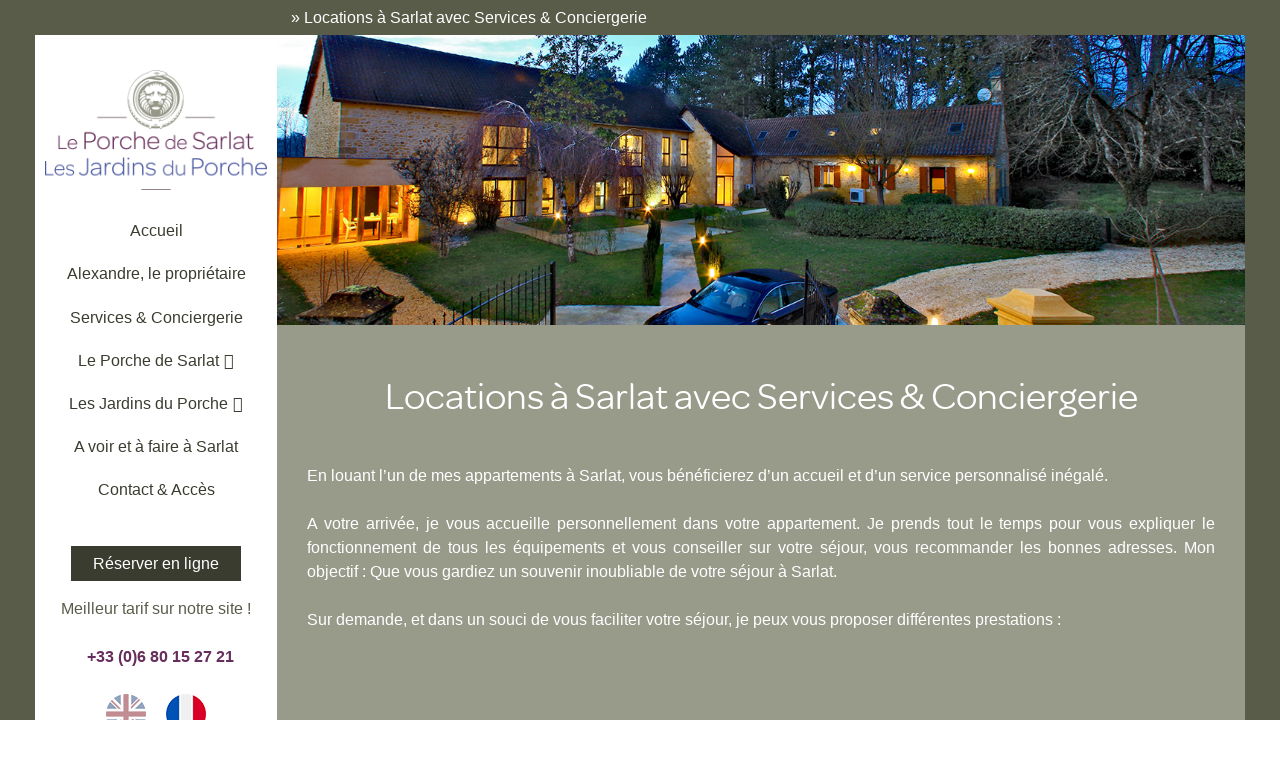

--- FILE ---
content_type: text/html; charset=UTF-8
request_url: https://www.le-porche-de-sarlat.fr/services-conciergerie/
body_size: 14302
content:
<!DOCTYPE html>
<html lang="fr-FR">
<head>
<meta charset="UTF-8">
<meta name="viewport" content="width=device-width, initial-scale=1">
<link rel="profile" href="http://gmpg.org/xfn/11">
<link rel="dns-prefetch" href="//matomo.squilik.fr">

<meta name='robots' content='index, follow, max-image-preview:large, max-snippet:-1, max-video-preview:-1' />
	<style>img:is([sizes="auto" i], [sizes^="auto," i]) { contain-intrinsic-size: 3000px 1500px }</style>
	
	<!-- This site is optimized with the Yoast SEO plugin v26.8 - https://yoast.com/product/yoast-seo-wordpress/ -->
	<title>Location haut de gamme à Sarlat avec Services &amp; Conciergerie</title>
	<meta name="description" content="En louant l’un de mes appartements, vous bénéficierez d’un accueil et d’un service personnalisé inégalé à Sarlat : accueil, conseils, concerciergerie, ..." />
	<link rel="canonical" href="https://www.le-porche-de-sarlat.fr/services-conciergerie/" />
	<meta property="og:locale" content="fr_FR" />
	<meta property="og:type" content="article" />
	<meta property="og:title" content="Location haut de gamme à Sarlat avec Services &amp; Conciergerie" />
	<meta property="og:description" content="En louant l’un de mes appartements, vous bénéficierez d’un accueil et d’un service personnalisé inégalé à Sarlat : accueil, conseils, concerciergerie, ..." />
	<meta property="og:url" content="https://www.le-porche-de-sarlat.fr/services-conciergerie/" />
	<meta property="og:site_name" content="Le Porche de Sarlat" />
	<meta property="article:publisher" content="https://www.facebook.com/leporchedesarlat" />
	<meta property="article:modified_time" content="2019-09-06T08:40:58+00:00" />
	<meta name="twitter:card" content="summary_large_image" />
	<meta name="twitter:site" content="@porchedesarlat" />
	<meta name="twitter:label1" content="Durée de lecture estimée" />
	<meta name="twitter:data1" content="3 minutes" />
	<script type="application/ld+json" class="yoast-schema-graph">{"@context":"https://schema.org","@graph":[{"@type":"WebPage","@id":"https://www.le-porche-de-sarlat.fr/services-conciergerie/","url":"https://www.le-porche-de-sarlat.fr/services-conciergerie/","name":"Location haut de gamme à Sarlat avec Services & Conciergerie","isPartOf":{"@id":"https://www.le-porche-de-sarlat.fr/#website"},"datePublished":"2018-06-25T09:02:11+00:00","dateModified":"2019-09-06T08:40:58+00:00","description":"En louant l’un de mes appartements, vous bénéficierez d’un accueil et d’un service personnalisé inégalé à Sarlat : accueil, conseils, concerciergerie, ...","breadcrumb":{"@id":"https://www.le-porche-de-sarlat.fr/services-conciergerie/#breadcrumb"},"inLanguage":"fr-FR","potentialAction":[{"@type":"ReadAction","target":["https://www.le-porche-de-sarlat.fr/services-conciergerie/"]}]},{"@type":"BreadcrumbList","@id":"https://www.le-porche-de-sarlat.fr/services-conciergerie/#breadcrumb","itemListElement":[{"@type":"ListItem","position":1,"name":"","item":"https://www.le-porche-de-sarlat.fr/"},{"@type":"ListItem","position":2,"name":"Locations à Sarlat avec Services &#038; Conciergerie"}]},{"@type":"WebSite","@id":"https://www.le-porche-de-sarlat.fr/#website","url":"https://www.le-porche-de-sarlat.fr/","name":"Le Porche de Sarlat","description":"","publisher":{"@id":"https://www.le-porche-de-sarlat.fr/#organization"},"potentialAction":[{"@type":"SearchAction","target":{"@type":"EntryPoint","urlTemplate":"https://www.le-porche-de-sarlat.fr/?s={search_term_string}"},"query-input":{"@type":"PropertyValueSpecification","valueRequired":true,"valueName":"search_term_string"}}],"inLanguage":"fr-FR"},{"@type":"Organization","@id":"https://www.le-porche-de-sarlat.fr/#organization","name":"Le Porche de Sarlat","url":"https://www.le-porche-de-sarlat.fr/","logo":{"@type":"ImageObject","inLanguage":"fr-FR","@id":"https://www.le-porche-de-sarlat.fr/#/schema/logo/image/","url":"https://i0.wp.com/www.le-porche-de-sarlat.fr/wp-content/uploads/2018/06/logo-hotel-sarlat.png?fit=245%2C132&ssl=1","contentUrl":"https://i0.wp.com/www.le-porche-de-sarlat.fr/wp-content/uploads/2018/06/logo-hotel-sarlat.png?fit=245%2C132&ssl=1","width":245,"height":132,"caption":"Le Porche de Sarlat"},"image":{"@id":"https://www.le-porche-de-sarlat.fr/#/schema/logo/image/"},"sameAs":["https://www.facebook.com/leporchedesarlat","https://x.com/porchedesarlat"]}]}</script>
	<!-- / Yoast SEO plugin. -->


<link rel='dns-prefetch' href='//www.le-porche-de-sarlat.fr' />
<link rel='dns-prefetch' href='//kit.fontawesome.com' />
<link rel='dns-prefetch' href='//code.jquery.com' />
<link rel='dns-prefetch' href='//cdn.jsdelivr.net' />
<link rel='dns-prefetch' href='//stats.wp.com' />
<link rel='dns-prefetch' href='//fonts.googleapis.com' />
<link rel='preconnect' href='//i0.wp.com' />
<link rel='preconnect' href='//c0.wp.com' />
<link rel="alternate" type="application/rss+xml" title="Le Porche de Sarlat &raquo; Flux" href="https://www.le-porche-de-sarlat.fr/feed/" />
<link rel="alternate" type="application/rss+xml" title="Le Porche de Sarlat &raquo; Flux des commentaires" href="https://www.le-porche-de-sarlat.fr/comments/feed/" />
<script type="text/javascript">
/* <![CDATA[ */
window._wpemojiSettings = {"baseUrl":"https:\/\/s.w.org\/images\/core\/emoji\/15.0.3\/72x72\/","ext":".png","svgUrl":"https:\/\/s.w.org\/images\/core\/emoji\/15.0.3\/svg\/","svgExt":".svg","source":{"concatemoji":"https:\/\/www.le-porche-de-sarlat.fr\/wp-includes\/js\/wp-emoji-release.min.js?ver=6.7.4"}};
/*! This file is auto-generated */
!function(i,n){var o,s,e;function c(e){try{var t={supportTests:e,timestamp:(new Date).valueOf()};sessionStorage.setItem(o,JSON.stringify(t))}catch(e){}}function p(e,t,n){e.clearRect(0,0,e.canvas.width,e.canvas.height),e.fillText(t,0,0);var t=new Uint32Array(e.getImageData(0,0,e.canvas.width,e.canvas.height).data),r=(e.clearRect(0,0,e.canvas.width,e.canvas.height),e.fillText(n,0,0),new Uint32Array(e.getImageData(0,0,e.canvas.width,e.canvas.height).data));return t.every(function(e,t){return e===r[t]})}function u(e,t,n){switch(t){case"flag":return n(e,"\ud83c\udff3\ufe0f\u200d\u26a7\ufe0f","\ud83c\udff3\ufe0f\u200b\u26a7\ufe0f")?!1:!n(e,"\ud83c\uddfa\ud83c\uddf3","\ud83c\uddfa\u200b\ud83c\uddf3")&&!n(e,"\ud83c\udff4\udb40\udc67\udb40\udc62\udb40\udc65\udb40\udc6e\udb40\udc67\udb40\udc7f","\ud83c\udff4\u200b\udb40\udc67\u200b\udb40\udc62\u200b\udb40\udc65\u200b\udb40\udc6e\u200b\udb40\udc67\u200b\udb40\udc7f");case"emoji":return!n(e,"\ud83d\udc26\u200d\u2b1b","\ud83d\udc26\u200b\u2b1b")}return!1}function f(e,t,n){var r="undefined"!=typeof WorkerGlobalScope&&self instanceof WorkerGlobalScope?new OffscreenCanvas(300,150):i.createElement("canvas"),a=r.getContext("2d",{willReadFrequently:!0}),o=(a.textBaseline="top",a.font="600 32px Arial",{});return e.forEach(function(e){o[e]=t(a,e,n)}),o}function t(e){var t=i.createElement("script");t.src=e,t.defer=!0,i.head.appendChild(t)}"undefined"!=typeof Promise&&(o="wpEmojiSettingsSupports",s=["flag","emoji"],n.supports={everything:!0,everythingExceptFlag:!0},e=new Promise(function(e){i.addEventListener("DOMContentLoaded",e,{once:!0})}),new Promise(function(t){var n=function(){try{var e=JSON.parse(sessionStorage.getItem(o));if("object"==typeof e&&"number"==typeof e.timestamp&&(new Date).valueOf()<e.timestamp+604800&&"object"==typeof e.supportTests)return e.supportTests}catch(e){}return null}();if(!n){if("undefined"!=typeof Worker&&"undefined"!=typeof OffscreenCanvas&&"undefined"!=typeof URL&&URL.createObjectURL&&"undefined"!=typeof Blob)try{var e="postMessage("+f.toString()+"("+[JSON.stringify(s),u.toString(),p.toString()].join(",")+"));",r=new Blob([e],{type:"text/javascript"}),a=new Worker(URL.createObjectURL(r),{name:"wpTestEmojiSupports"});return void(a.onmessage=function(e){c(n=e.data),a.terminate(),t(n)})}catch(e){}c(n=f(s,u,p))}t(n)}).then(function(e){for(var t in e)n.supports[t]=e[t],n.supports.everything=n.supports.everything&&n.supports[t],"flag"!==t&&(n.supports.everythingExceptFlag=n.supports.everythingExceptFlag&&n.supports[t]);n.supports.everythingExceptFlag=n.supports.everythingExceptFlag&&!n.supports.flag,n.DOMReady=!1,n.readyCallback=function(){n.DOMReady=!0}}).then(function(){return e}).then(function(){var e;n.supports.everything||(n.readyCallback(),(e=n.source||{}).concatemoji?t(e.concatemoji):e.wpemoji&&e.twemoji&&(t(e.twemoji),t(e.wpemoji)))}))}((window,document),window._wpemojiSettings);
/* ]]> */
</script>
<style id='wp-emoji-styles-inline-css' type='text/css'>

	img.wp-smiley, img.emoji {
		display: inline !important;
		border: none !important;
		box-shadow: none !important;
		height: 1em !important;
		width: 1em !important;
		margin: 0 0.07em !important;
		vertical-align: -0.1em !important;
		background: none !important;
		padding: 0 !important;
	}
</style>
<link rel='stylesheet' id='wp-block-library-css' href='https://c0.wp.com/c/6.7.4/wp-includes/css/dist/block-library/style.min.css' type='text/css' media='all' />
<link rel='stylesheet' id='mediaelement-css' href='https://c0.wp.com/c/6.7.4/wp-includes/js/mediaelement/mediaelementplayer-legacy.min.css' type='text/css' media='all' />
<link rel='stylesheet' id='wp-mediaelement-css' href='https://c0.wp.com/c/6.7.4/wp-includes/js/mediaelement/wp-mediaelement.min.css' type='text/css' media='all' />
<style id='jetpack-sharing-buttons-style-inline-css' type='text/css'>
.jetpack-sharing-buttons__services-list{display:flex;flex-direction:row;flex-wrap:wrap;gap:0;list-style-type:none;margin:5px;padding:0}.jetpack-sharing-buttons__services-list.has-small-icon-size{font-size:12px}.jetpack-sharing-buttons__services-list.has-normal-icon-size{font-size:16px}.jetpack-sharing-buttons__services-list.has-large-icon-size{font-size:24px}.jetpack-sharing-buttons__services-list.has-huge-icon-size{font-size:36px}@media print{.jetpack-sharing-buttons__services-list{display:none!important}}.editor-styles-wrapper .wp-block-jetpack-sharing-buttons{gap:0;padding-inline-start:0}ul.jetpack-sharing-buttons__services-list.has-background{padding:1.25em 2.375em}
</style>
<style id='classic-theme-styles-inline-css' type='text/css'>
/*! This file is auto-generated */
.wp-block-button__link{color:#fff;background-color:#32373c;border-radius:9999px;box-shadow:none;text-decoration:none;padding:calc(.667em + 2px) calc(1.333em + 2px);font-size:1.125em}.wp-block-file__button{background:#32373c;color:#fff;text-decoration:none}
</style>
<style id='global-styles-inline-css' type='text/css'>
:root{--wp--preset--aspect-ratio--square: 1;--wp--preset--aspect-ratio--4-3: 4/3;--wp--preset--aspect-ratio--3-4: 3/4;--wp--preset--aspect-ratio--3-2: 3/2;--wp--preset--aspect-ratio--2-3: 2/3;--wp--preset--aspect-ratio--16-9: 16/9;--wp--preset--aspect-ratio--9-16: 9/16;--wp--preset--color--black: #000000;--wp--preset--color--cyan-bluish-gray: #abb8c3;--wp--preset--color--white: #ffffff;--wp--preset--color--pale-pink: #f78da7;--wp--preset--color--vivid-red: #cf2e2e;--wp--preset--color--luminous-vivid-orange: #ff6900;--wp--preset--color--luminous-vivid-amber: #fcb900;--wp--preset--color--light-green-cyan: #7bdcb5;--wp--preset--color--vivid-green-cyan: #00d084;--wp--preset--color--pale-cyan-blue: #8ed1fc;--wp--preset--color--vivid-cyan-blue: #0693e3;--wp--preset--color--vivid-purple: #9b51e0;--wp--preset--gradient--vivid-cyan-blue-to-vivid-purple: linear-gradient(135deg,rgba(6,147,227,1) 0%,rgb(155,81,224) 100%);--wp--preset--gradient--light-green-cyan-to-vivid-green-cyan: linear-gradient(135deg,rgb(122,220,180) 0%,rgb(0,208,130) 100%);--wp--preset--gradient--luminous-vivid-amber-to-luminous-vivid-orange: linear-gradient(135deg,rgba(252,185,0,1) 0%,rgba(255,105,0,1) 100%);--wp--preset--gradient--luminous-vivid-orange-to-vivid-red: linear-gradient(135deg,rgba(255,105,0,1) 0%,rgb(207,46,46) 100%);--wp--preset--gradient--very-light-gray-to-cyan-bluish-gray: linear-gradient(135deg,rgb(238,238,238) 0%,rgb(169,184,195) 100%);--wp--preset--gradient--cool-to-warm-spectrum: linear-gradient(135deg,rgb(74,234,220) 0%,rgb(151,120,209) 20%,rgb(207,42,186) 40%,rgb(238,44,130) 60%,rgb(251,105,98) 80%,rgb(254,248,76) 100%);--wp--preset--gradient--blush-light-purple: linear-gradient(135deg,rgb(255,206,236) 0%,rgb(152,150,240) 100%);--wp--preset--gradient--blush-bordeaux: linear-gradient(135deg,rgb(254,205,165) 0%,rgb(254,45,45) 50%,rgb(107,0,62) 100%);--wp--preset--gradient--luminous-dusk: linear-gradient(135deg,rgb(255,203,112) 0%,rgb(199,81,192) 50%,rgb(65,88,208) 100%);--wp--preset--gradient--pale-ocean: linear-gradient(135deg,rgb(255,245,203) 0%,rgb(182,227,212) 50%,rgb(51,167,181) 100%);--wp--preset--gradient--electric-grass: linear-gradient(135deg,rgb(202,248,128) 0%,rgb(113,206,126) 100%);--wp--preset--gradient--midnight: linear-gradient(135deg,rgb(2,3,129) 0%,rgb(40,116,252) 100%);--wp--preset--font-size--small: 13px;--wp--preset--font-size--medium: 20px;--wp--preset--font-size--large: 36px;--wp--preset--font-size--x-large: 42px;--wp--preset--spacing--20: 0.44rem;--wp--preset--spacing--30: 0.67rem;--wp--preset--spacing--40: 1rem;--wp--preset--spacing--50: 1.5rem;--wp--preset--spacing--60: 2.25rem;--wp--preset--spacing--70: 3.38rem;--wp--preset--spacing--80: 5.06rem;--wp--preset--shadow--natural: 6px 6px 9px rgba(0, 0, 0, 0.2);--wp--preset--shadow--deep: 12px 12px 50px rgba(0, 0, 0, 0.4);--wp--preset--shadow--sharp: 6px 6px 0px rgba(0, 0, 0, 0.2);--wp--preset--shadow--outlined: 6px 6px 0px -3px rgba(255, 255, 255, 1), 6px 6px rgba(0, 0, 0, 1);--wp--preset--shadow--crisp: 6px 6px 0px rgba(0, 0, 0, 1);}:where(.is-layout-flex){gap: 0.5em;}:where(.is-layout-grid){gap: 0.5em;}body .is-layout-flex{display: flex;}.is-layout-flex{flex-wrap: wrap;align-items: center;}.is-layout-flex > :is(*, div){margin: 0;}body .is-layout-grid{display: grid;}.is-layout-grid > :is(*, div){margin: 0;}:where(.wp-block-columns.is-layout-flex){gap: 2em;}:where(.wp-block-columns.is-layout-grid){gap: 2em;}:where(.wp-block-post-template.is-layout-flex){gap: 1.25em;}:where(.wp-block-post-template.is-layout-grid){gap: 1.25em;}.has-black-color{color: var(--wp--preset--color--black) !important;}.has-cyan-bluish-gray-color{color: var(--wp--preset--color--cyan-bluish-gray) !important;}.has-white-color{color: var(--wp--preset--color--white) !important;}.has-pale-pink-color{color: var(--wp--preset--color--pale-pink) !important;}.has-vivid-red-color{color: var(--wp--preset--color--vivid-red) !important;}.has-luminous-vivid-orange-color{color: var(--wp--preset--color--luminous-vivid-orange) !important;}.has-luminous-vivid-amber-color{color: var(--wp--preset--color--luminous-vivid-amber) !important;}.has-light-green-cyan-color{color: var(--wp--preset--color--light-green-cyan) !important;}.has-vivid-green-cyan-color{color: var(--wp--preset--color--vivid-green-cyan) !important;}.has-pale-cyan-blue-color{color: var(--wp--preset--color--pale-cyan-blue) !important;}.has-vivid-cyan-blue-color{color: var(--wp--preset--color--vivid-cyan-blue) !important;}.has-vivid-purple-color{color: var(--wp--preset--color--vivid-purple) !important;}.has-black-background-color{background-color: var(--wp--preset--color--black) !important;}.has-cyan-bluish-gray-background-color{background-color: var(--wp--preset--color--cyan-bluish-gray) !important;}.has-white-background-color{background-color: var(--wp--preset--color--white) !important;}.has-pale-pink-background-color{background-color: var(--wp--preset--color--pale-pink) !important;}.has-vivid-red-background-color{background-color: var(--wp--preset--color--vivid-red) !important;}.has-luminous-vivid-orange-background-color{background-color: var(--wp--preset--color--luminous-vivid-orange) !important;}.has-luminous-vivid-amber-background-color{background-color: var(--wp--preset--color--luminous-vivid-amber) !important;}.has-light-green-cyan-background-color{background-color: var(--wp--preset--color--light-green-cyan) !important;}.has-vivid-green-cyan-background-color{background-color: var(--wp--preset--color--vivid-green-cyan) !important;}.has-pale-cyan-blue-background-color{background-color: var(--wp--preset--color--pale-cyan-blue) !important;}.has-vivid-cyan-blue-background-color{background-color: var(--wp--preset--color--vivid-cyan-blue) !important;}.has-vivid-purple-background-color{background-color: var(--wp--preset--color--vivid-purple) !important;}.has-black-border-color{border-color: var(--wp--preset--color--black) !important;}.has-cyan-bluish-gray-border-color{border-color: var(--wp--preset--color--cyan-bluish-gray) !important;}.has-white-border-color{border-color: var(--wp--preset--color--white) !important;}.has-pale-pink-border-color{border-color: var(--wp--preset--color--pale-pink) !important;}.has-vivid-red-border-color{border-color: var(--wp--preset--color--vivid-red) !important;}.has-luminous-vivid-orange-border-color{border-color: var(--wp--preset--color--luminous-vivid-orange) !important;}.has-luminous-vivid-amber-border-color{border-color: var(--wp--preset--color--luminous-vivid-amber) !important;}.has-light-green-cyan-border-color{border-color: var(--wp--preset--color--light-green-cyan) !important;}.has-vivid-green-cyan-border-color{border-color: var(--wp--preset--color--vivid-green-cyan) !important;}.has-pale-cyan-blue-border-color{border-color: var(--wp--preset--color--pale-cyan-blue) !important;}.has-vivid-cyan-blue-border-color{border-color: var(--wp--preset--color--vivid-cyan-blue) !important;}.has-vivid-purple-border-color{border-color: var(--wp--preset--color--vivid-purple) !important;}.has-vivid-cyan-blue-to-vivid-purple-gradient-background{background: var(--wp--preset--gradient--vivid-cyan-blue-to-vivid-purple) !important;}.has-light-green-cyan-to-vivid-green-cyan-gradient-background{background: var(--wp--preset--gradient--light-green-cyan-to-vivid-green-cyan) !important;}.has-luminous-vivid-amber-to-luminous-vivid-orange-gradient-background{background: var(--wp--preset--gradient--luminous-vivid-amber-to-luminous-vivid-orange) !important;}.has-luminous-vivid-orange-to-vivid-red-gradient-background{background: var(--wp--preset--gradient--luminous-vivid-orange-to-vivid-red) !important;}.has-very-light-gray-to-cyan-bluish-gray-gradient-background{background: var(--wp--preset--gradient--very-light-gray-to-cyan-bluish-gray) !important;}.has-cool-to-warm-spectrum-gradient-background{background: var(--wp--preset--gradient--cool-to-warm-spectrum) !important;}.has-blush-light-purple-gradient-background{background: var(--wp--preset--gradient--blush-light-purple) !important;}.has-blush-bordeaux-gradient-background{background: var(--wp--preset--gradient--blush-bordeaux) !important;}.has-luminous-dusk-gradient-background{background: var(--wp--preset--gradient--luminous-dusk) !important;}.has-pale-ocean-gradient-background{background: var(--wp--preset--gradient--pale-ocean) !important;}.has-electric-grass-gradient-background{background: var(--wp--preset--gradient--electric-grass) !important;}.has-midnight-gradient-background{background: var(--wp--preset--gradient--midnight) !important;}.has-small-font-size{font-size: var(--wp--preset--font-size--small) !important;}.has-medium-font-size{font-size: var(--wp--preset--font-size--medium) !important;}.has-large-font-size{font-size: var(--wp--preset--font-size--large) !important;}.has-x-large-font-size{font-size: var(--wp--preset--font-size--x-large) !important;}
:where(.wp-block-post-template.is-layout-flex){gap: 1.25em;}:where(.wp-block-post-template.is-layout-grid){gap: 1.25em;}
:where(.wp-block-columns.is-layout-flex){gap: 2em;}:where(.wp-block-columns.is-layout-grid){gap: 2em;}
:root :where(.wp-block-pullquote){font-size: 1.5em;line-height: 1.6;}
</style>
<link rel='stylesheet' id='js_composer_front-css' href='https://www.le-porche-de-sarlat.fr/wp-content/plugins/js_composer/assets/css/js_composer.min.css?ver=8.1' type='text/css' media='all' />
<link rel='stylesheet' id='sarlat-style-css' href='https://www.le-porche-de-sarlat.fr/wp-content/themes/sarlat/sarlat.css?ver=20220222' type='text/css' media='all' />
<link rel='stylesheet' id='gfont-open-sans-css' href='https://fonts.googleapis.com/css?family=Open+Sans&#038;ver=6.7.4' type='text/css' media='all' />
<link rel='stylesheet' id='gfont-lora-css' href='https://fonts.googleapis.com/css?family=Lora&#038;ver=6.7.4' type='text/css' media='all' />
<link rel='stylesheet' id='gfont-quicksand-css' href='https://fonts.googleapis.com/css?family=Quicksand%3A500&#038;ver=6.7.4' type='text/css' media='all' />
<link rel='stylesheet' id='sarlat-featherlightcss-css' href='https://cdn.jsdelivr.net/npm/featherlight@1.7.14/release/featherlight.min.css?ver=20220222' type='text/css' media='all' />
<script type="text/javascript" src="https://c0.wp.com/c/6.7.4/wp-includes/js/jquery/jquery.min.js" id="jquery-core-js"></script>
<script type="text/javascript" src="https://c0.wp.com/c/6.7.4/wp-includes/js/jquery/jquery-migrate.min.js" id="jquery-migrate-js"></script>
<script type="text/javascript" id="wpml-xdomain-data-js-extra">
/* <![CDATA[ */
var wpml_xdomain_data = {"css_selector":"wpml-ls-item","ajax_url":"https:\/\/www.le-porche-de-sarlat.fr\/wp-admin\/admin-ajax.php","current_lang":"fr","_nonce":"2c7a6fd8b1"};
/* ]]> */
</script>
<script type="text/javascript" src="https://www.le-porche-de-sarlat.fr/wp-content/plugins/sitepress-multilingual-cms/res/js/xdomain-data.js?ver=486900" id="wpml-xdomain-data-js" defer="defer" data-wp-strategy="defer"></script>
<script></script><link rel="https://api.w.org/" href="https://www.le-porche-de-sarlat.fr/wp-json/" /><link rel="alternate" title="JSON" type="application/json" href="https://www.le-porche-de-sarlat.fr/wp-json/wp/v2/pages/11" /><link rel="EditURI" type="application/rsd+xml" title="RSD" href="https://www.le-porche-de-sarlat.fr/xmlrpc.php?rsd" />
<link rel='shortlink' href='https://www.le-porche-de-sarlat.fr/?p=11' />
<link rel="alternate" title="oEmbed (JSON)" type="application/json+oembed" href="https://www.le-porche-de-sarlat.fr/wp-json/oembed/1.0/embed?url=https%3A%2F%2Fwww.le-porche-de-sarlat.fr%2Fservices-conciergerie%2F" />
<link rel="alternate" title="oEmbed (XML)" type="text/xml+oembed" href="https://www.le-porche-de-sarlat.fr/wp-json/oembed/1.0/embed?url=https%3A%2F%2Fwww.le-porche-de-sarlat.fr%2Fservices-conciergerie%2F&#038;format=xml" />
	<style>img#wpstats{display:none}</style>
		<link rel="icon" href="https://i0.wp.com/www.le-porche-de-sarlat.fr/wp-content/uploads/2018/10/cropped-favicon-1.png?fit=32%2C32&#038;ssl=1" sizes="32x32" />
<link rel="icon" href="https://i0.wp.com/www.le-porche-de-sarlat.fr/wp-content/uploads/2018/10/cropped-favicon-1.png?fit=192%2C192&#038;ssl=1" sizes="192x192" />
<link rel="apple-touch-icon" href="https://i0.wp.com/www.le-porche-de-sarlat.fr/wp-content/uploads/2018/10/cropped-favicon-1.png?fit=180%2C180&#038;ssl=1" />
<meta name="msapplication-TileImage" content="https://i0.wp.com/www.le-porche-de-sarlat.fr/wp-content/uploads/2018/10/cropped-favicon-1.png?fit=270%2C270&#038;ssl=1" />
<script data-jetpack-boost="ignore">function setREVStartSize(e){
			//window.requestAnimationFrame(function() {
				window.RSIW = window.RSIW===undefined ? window.innerWidth : window.RSIW;
				window.RSIH = window.RSIH===undefined ? window.innerHeight : window.RSIH;
				try {
					var pw = document.getElementById(e.c).parentNode.offsetWidth,
						newh;
					pw = pw===0 || isNaN(pw) || (e.l=="fullwidth" || e.layout=="fullwidth") ? window.RSIW : pw;
					e.tabw = e.tabw===undefined ? 0 : parseInt(e.tabw);
					e.thumbw = e.thumbw===undefined ? 0 : parseInt(e.thumbw);
					e.tabh = e.tabh===undefined ? 0 : parseInt(e.tabh);
					e.thumbh = e.thumbh===undefined ? 0 : parseInt(e.thumbh);
					e.tabhide = e.tabhide===undefined ? 0 : parseInt(e.tabhide);
					e.thumbhide = e.thumbhide===undefined ? 0 : parseInt(e.thumbhide);
					e.mh = e.mh===undefined || e.mh=="" || e.mh==="auto" ? 0 : parseInt(e.mh,0);
					if(e.layout==="fullscreen" || e.l==="fullscreen")
						newh = Math.max(e.mh,window.RSIH);
					else{
						e.gw = Array.isArray(e.gw) ? e.gw : [e.gw];
						for (var i in e.rl) if (e.gw[i]===undefined || e.gw[i]===0) e.gw[i] = e.gw[i-1];
						e.gh = e.el===undefined || e.el==="" || (Array.isArray(e.el) && e.el.length==0)? e.gh : e.el;
						e.gh = Array.isArray(e.gh) ? e.gh : [e.gh];
						for (var i in e.rl) if (e.gh[i]===undefined || e.gh[i]===0) e.gh[i] = e.gh[i-1];
											
						var nl = new Array(e.rl.length),
							ix = 0,
							sl;
						e.tabw = e.tabhide>=pw ? 0 : e.tabw;
						e.thumbw = e.thumbhide>=pw ? 0 : e.thumbw;
						e.tabh = e.tabhide>=pw ? 0 : e.tabh;
						e.thumbh = e.thumbhide>=pw ? 0 : e.thumbh;
						for (var i in e.rl) nl[i] = e.rl[i]<window.RSIW ? 0 : e.rl[i];
						sl = nl[0];
						for (var i in nl) if (sl>nl[i] && nl[i]>0) { sl = nl[i]; ix=i;}
						var m = pw>(e.gw[ix]+e.tabw+e.thumbw) ? 1 : (pw-(e.tabw+e.thumbw)) / (e.gw[ix]);
						newh =  (e.gh[ix] * m) + (e.tabh + e.thumbh);
					}
					var el = document.getElementById(e.c);
					if (el!==null && el) el.style.height = newh+"px";
					el = document.getElementById(e.c+"_wrapper");
					if (el!==null && el) {
						el.style.height = newh+"px";
						el.style.display = "block";
					}
				} catch(e){
					console.log("Failure at Presize of Slider:" + e)
				}
			//});
		  };</script>
<noscript><style> .wpb_animate_when_almost_visible { opacity: 1; }</style></noscript></head>


<body class="page-template-default page page-id-11 wpb-js-composer js-comp-ver-8.1 vc_responsive">
<div id="page" class="site">
	<a class="skip-link screen-reader-text" href="#content">Aller au contenu</a>

	<div class="top-bar">
		<p class="breadcrumbs"><span><span><a href="https://www.le-porche-de-sarlat.fr/"><i class="fa fa-home"></i></a></span> » <span class="breadcrumb_last" aria-current="page">Locations à Sarlat avec Services &#038; Conciergerie</span></span></p>	</div>

	<div class="site-content-container">
		<div class="site-navigation-container">
			<div class="site-navigation-content">
				<a id="primary-menu-toggle" class="menu-toggle" aria-controls="primary-menu" aria-expanded="false">Menu &nbsp;</a>

				<a href="/"><img class="logo-site" src="https://www.appart-hotel-sarlat.fr/wp-content/uploads/2018/06/logo-hotel-sarlat.png" alt="Le Porche de Sarlat"></a>

				<nav id="site-navigation" class="main-navigation" role="navigation">
					<div class="menu-menu-left-fr-container"><ul id="primary-menu" class="menu"><li id="menu-item-81" class="menu-item menu-item-type-post_type menu-item-object-page menu-item-home"><a href="https://www.le-porche-de-sarlat.fr/"><span>Accueil</span></a></li>
<li id="menu-item-27" class="menu-item menu-item-type-post_type menu-item-object-page"><a href="https://www.le-porche-de-sarlat.fr/alexandre-le-proprietaire/"><span>Alexandre, le propriétaire</span></a></li>
<li id="menu-item-32" class="menu-item menu-item-type-post_type menu-item-object-page current-menu-item page_item page-item-11 current_page_item"><a href="https://www.le-porche-de-sarlat.fr/services-conciergerie/"><span>Services &#038; Conciergerie</span></a></li>
<li id="menu-item-29" class="menu-item menu-item-type-post_type menu-item-object-page menu-item-has-children"><a href="https://www.le-porche-de-sarlat.fr/le-porche-de-sarlat/"><span>Le Porche de Sarlat</span></a>
<ul class="sub-menu">
	<li id="menu-item-134" class="menu-item menu-item-type-post_type menu-item-object-accommodation"><a href="https://www.le-porche-de-sarlat.fr/accommodation/le-porche-de-sarlat-studio-avec-jardin/"><span>Studio avec jardin privé</span></a></li>
	<li id="menu-item-129" class="menu-item menu-item-type-post_type menu-item-object-accommodation"><a href="https://www.le-porche-de-sarlat.fr/accommodation/le-porche-de-sarlat-appartement-superieur/"><span>Appartement Supérieur</span></a></li>
	<li id="menu-item-128" class="menu-item menu-item-type-post_type menu-item-object-accommodation"><a href="https://www.le-porche-de-sarlat.fr/accommodation/le-porche-de-sarlat-appartement-deluxe/"><span>Appartement Deluxe</span></a></li>
</ul>
</li>
<li id="menu-item-30" class="menu-item menu-item-type-post_type menu-item-object-page menu-item-has-children"><a href="https://www.le-porche-de-sarlat.fr/les-jardins-du-porche/"><span>Les Jardins du Porche</span></a>
<ul class="sub-menu">
	<li id="menu-item-130" class="menu-item menu-item-type-post_type menu-item-object-accommodation"><a href="https://www.le-porche-de-sarlat.fr/accommodation/les-jardins-du-porche-studio-albizia/"><span>L&rsquo;Albizia : Studio deluxe</span></a></li>
	<li id="menu-item-131" class="menu-item menu-item-type-post_type menu-item-object-accommodation"><a href="https://www.le-porche-de-sarlat.fr/accommodation/les-jardins-du-porche-appartement-hortensia/"><span>L&rsquo;Hortensia : Appartement Supérieur</span></a></li>
	<li id="menu-item-133" class="menu-item menu-item-type-post_type menu-item-object-accommodation"><a href="https://www.le-porche-de-sarlat.fr/accommodation/les-jardins-du-porche-appartement-le-magnolia/"><span>Le Magnolia : Appartement Deluxe</span></a></li>
	<li id="menu-item-132" class="menu-item menu-item-type-post_type menu-item-object-accommodation"><a href="https://www.le-porche-de-sarlat.fr/accommodation/les-jardins-du-porche-appartement-le-chene/"><span>Le Chêne : Appartement Deluxe</span></a></li>
</ul>
</li>
<li id="menu-item-135" class="menu-item menu-item-type-post_type menu-item-object-page"><a href="https://www.le-porche-de-sarlat.fr/a-voir-et-a-faire-a-sarlat/"><span>A voir et à faire à Sarlat</span></a></li>
<li id="menu-item-141" class="menu-item menu-item-type-post_type menu-item-object-page"><a href="https://www.le-porche-de-sarlat.fr/contact-acces/"><span>Contact &#038; Accès</span></a></li>
</ul></div>				</nav><!-- #site-navigation -->
				<br class="clear" />

				<div class="book-container">
					<a class="book book-link" style="text-decoration: none;" target="blank" href="https://booking.roomcloud.net/be/se2/hotel.jsp?hotel=7195&lang=fr">Réserver en ligne</a>
				</div>

				<section class="menu-informations">
					<p class="best-rate hidden-mobile">Meilleur tarif sur notre site !</p>
					<p class="contact">
						<a href="tel:+33(0)680152721"><i class="fa fa-2x fa-phone" aria-hidden="true"></i> &nbsp; +33 (0)6 80 15 27 21</a></p>
					<div class="lang_sel_list lang_sel_list_horizontal"><ul><li class="icl-fr "><a class="lang_sel_sel" href="https://www.le-porche-de-sarlat.com/concierge-services/"><img src="https://www.le-porche-de-sarlat.fr/wp-content/themes/sarlat/img/langs/en.png" height="40" alt="en" width="40" title="English"/></a></li><li class="icl-fr active"><img src="https://www.le-porche-de-sarlat.fr/wp-content/themes/sarlat/img/langs/fr.png" height="40" alt="fr" width="40" title="Français"/></li></ul></div>				</section>
			</div>

		</div><div class="site-container">

			<div class="page-top">
								<div class="page-top-img"  style="background-image:url(https://www.appart-hotel-sarlat.fr/wp-content/uploads/2018/10/les-jardins-du-porche-exterieurs-IMG_6924-r.jpg);" ></div>
							</div>
		
	<div id="content" class="site-content">
	
						<h1 class="site-title">Locations à Sarlat avec Services &#038; Conciergerie</h1>
				
	<div id="primary" class="content-area">
		<main id="main" class="site-main" role="main">

			
<div id="post-11" class="post-11 page type-page status-publish hentry">

	<div class="entry-content">

		<div class="wpb-content-wrapper"><div class="vc_row wpb_row vc_row-fluid"><div class="wpb_column vc_column_container vc_col-sm-12"><div class="vc_column-inner"><div class="wpb_wrapper">
	<div class="wpb_text_column wpb_content_element" >
		<div class="wpb_wrapper">
			<p style="text-align: justify;">En louant l’un de mes appartements à Sarlat, vous bénéficierez d’un accueil et d&rsquo;un service personnalisé inégalé.</p>
<p style="text-align: justify;">A votre arrivée, je vous accueille personnellement dans votre appartement. Je prends tout le temps pour vous expliquer le fonctionnement de tous les équipements et vous conseiller sur votre séjour, vous recommander les bonnes adresses. Mon objectif : Que vous gardiez un souvenir inoubliable de votre séjour à Sarlat.</p>
<p style="text-align: justify;">Sur demande, et dans un souci de vous faciliter votre séjour, je peux vous proposer différentes prestations :</p>

		</div>
	</div>
</div></div></div></div><div class="vc_row wpb_row vc_row-fluid icons-line"><div class="wpb_column vc_column_container vc_col-sm-1"><div class="vc_column-inner"><div class="wpb_wrapper"></div></div></div><div class="wpb_column vc_column_container vc_col-sm-2"><div class="vc_column-inner"><div class="wpb_wrapper">
	<div class="wpb_raw_code wpb_raw_html wpb_content_element" >
		<div class="wpb_wrapper">
			<p style="text-align: center;">
<span class="fa-stack fa-3x">
  <i class="fa fa-circle fa-stack-2x"></i>
  <i class="fa fa-taxi fa-stack-1x"></i>
</span>
</p>
		</div>
	</div>

	<div class="wpb_text_column wpb_content_element" >
		<div class="wpb_wrapper">
			<p style="text-align: center;">Réservation de taxi, chauffeur privé, voiture de location</p>

		</div>
	</div>
</div></div></div><div class="wpb_column vc_column_container vc_col-sm-2"><div class="vc_column-inner"><div class="wpb_wrapper">
	<div class="wpb_raw_code wpb_raw_html wpb_content_element" >
		<div class="wpb_wrapper">
			<p style="text-align: center;">
<span class="fa-stack fa-3x">
  <i class="fa fa-circle fa-stack-2x"></i>
  <i class="fa fa-cutlery fa-stack-1x"></i>
</span>
</p>
		</div>
	</div>

	<div class="wpb_text_column wpb_content_element" >
		<div class="wpb_wrapper">
			<p style="text-align: center;">Réservation de restaurants</p>

		</div>
	</div>
</div></div></div><div class="wpb_column vc_column_container vc_col-sm-2"><div class="vc_column-inner"><div class="wpb_wrapper">
	<div class="wpb_raw_code wpb_raw_html wpb_content_element" >
		<div class="wpb_wrapper">
			<p style="text-align: center;">
<span class="fa-stack fa-3x">
  <i class="fa fa-circle fa-stack-2x"></i>
  <i class="fa fa-print fa-stack-1x"></i>
</span>
</p>
		</div>
	</div>

	<div class="wpb_text_column wpb_content_element" >
		<div class="wpb_wrapper">
			<p style="text-align: center;">Impression de documents dans mon bureau</p>

		</div>
	</div>
</div></div></div><div class="wpb_column vc_column_container vc_col-sm-2"><div class="vc_column-inner"><div class="wpb_wrapper">
	<div class="wpb_raw_code wpb_raw_html wpb_content_element" >
		<div class="wpb_wrapper">
			<p style="text-align: center;">
<span class="fa-stack fa-3x">
  <i class="fa fa-circle fa-stack-2x"></i>
  <i class="fa fa-moon-o fa-stack-1x"></i>
</span>
</p>
		</div>
	</div>

	<div class="wpb_text_column wpb_content_element" >
		<div class="wpb_wrapper">
			<p style="text-align: center;">Organiser votre arrivée à Sarlat à des heures tardives</p>

		</div>
	</div>
</div></div></div><div class="wpb_column vc_column_container vc_col-sm-2"><div class="vc_column-inner"><div class="wpb_wrapper">
	<div class="wpb_raw_code wpb_raw_html wpb_content_element" >
		<div class="wpb_wrapper">
			<p style="text-align: center;">
<span class="fa-stack fa-3x">
  <i class="fa fa-circle fa-stack-2x"></i>
  <i class="fa fa-stethoscope fa-stack-1x"></i>
</span>
</p>
		</div>
	</div>

	<div class="wpb_text_column wpb_content_element" >
		<div class="wpb_wrapper">
			<p style="text-align: center;">Prise de rendez-vous médical</p>

		</div>
	</div>
</div></div></div><div class="wpb_column vc_column_container vc_col-sm-1"><div class="vc_column-inner"><div class="wpb_wrapper"></div></div></div></div><div class="vc_row wpb_row vc_row-fluid icons-line vc_column-gap-15"><div class="wpb_column vc_column_container vc_col-sm-4"><div class="vc_column-inner"><div class="wpb_wrapper">
	<div class="wpb_raw_code wpb_raw_html wpb_content_element" >
		<div class="wpb_wrapper">
			<p style="text-align: center;">
<span class="fa-stack fa-3x">
  <i class="fa fa-circle fa-stack-2x"></i>
  <i class="fa fa-ticket fa-stack-1x"></i>
</span>
</p>
		</div>
	</div>

	<div class="wpb_text_column wpb_content_element" >
		<div class="wpb_wrapper">
			<p style="text-align: center;">Réservation de billets pour visiter certains sites ou certaines activités (canoë sur la Dordogne, vol en Montgolfière, baptême d’avion, hélicoptère , Ulm, saut en parachute,…)</p>

		</div>
	</div>
</div></div></div><div class="wpb_column vc_column_container vc_col-sm-4"><div class="vc_column-inner"><div class="wpb_wrapper">
	<div class="wpb_raw_code wpb_raw_html wpb_content_element" >
		<div class="wpb_wrapper">
			<p style="text-align: center;">
<span class="fa-stack fa-3x">
  <i class="fa fa-circle fa-stack-2x"></i>
  <i class="fa fa-train fa-stack-1x"></i>
</span>
</p>
		</div>
	</div>

	<div class="wpb_text_column wpb_content_element" >
		<div class="wpb_wrapper">
			<p style="text-align: center;">Aller vous chercher à la gare de Sarlat avec ma voiture (sous réserve de disponibilité)</p>

		</div>
	</div>
</div></div></div><div class="wpb_column vc_column_container vc_col-sm-4"><div class="vc_column-inner"><div class="wpb_wrapper">
	<div class="wpb_raw_code wpb_raw_html wpb_content_element" >
		<div class="wpb_wrapper">
			<p style="text-align: center;">
<span class="fa-stack fa-3x">
  <i class="fa fa-circle fa-stack-2x"></i>
  <i class="fa fa-map-signs fa-stack-1x"></i>
</span>
</p>
		</div>
	</div>

	<div class="wpb_text_column wpb_content_element" >
		<div class="wpb_wrapper">
			<p style="text-align: center;">Organisation d&rsquo;un circuit touristique dans la région avec votre voiture personnelle ou chauffeur privé</p>

		</div>
	</div>
</div></div></div></div>
</div>	</div><!-- .entry-content -->

</div><!-- #post-## -->

		</main><!-- #main -->
	</div><!-- #primary -->


			</div><!-- .site-content -->
		</div><!-- .site-container -->
	</div><!-- .site-content-container -->

	
			<footer class="footer-notices clearfix">
			<div class="footer-content">
				© Copyright 2019 | Tous droits réservés | <a href="https://www.le-porche-de-sarlat.fr/mentions-legales/">Mentions légales</a> | Création :&nbsp;<a href="https://www.squilik.fr">Squilik</a>			</div>
		</footer>
	
	<footer class="footer-social">
		<a href="https://www.le-porche-de-sarlat.fr/contact-acces/#location" class="map-marker" aria-label="Contact"><i class="fa fa-map-marker" aria-hidden="true"></i></a>

					<a href="https://fr-fr.facebook.com/leporchedesarlat" target="_blank" rel="noreferrer" aria-label="Facebook"><i class="fa fa-facebook" aria-hidden="true"></i></a>
		
					<a href="https://twitter.com/porchedesarlat" target="_blank" rel="noreferrer" aria-label="Twitter"><i class="fa fa-twitter" aria-hidden="true"></i></a>
		
			</footer>

</div><!-- #page -->


		<script>
			window.RS_MODULES = window.RS_MODULES || {};
			window.RS_MODULES.modules = window.RS_MODULES.modules || {};
			window.RS_MODULES.waiting = window.RS_MODULES.waiting || [];
			window.RS_MODULES.defered = true;
			window.RS_MODULES.moduleWaiting = window.RS_MODULES.moduleWaiting || {};
			window.RS_MODULES.type = 'compiled';
		</script>
		<link rel='stylesheet' id='rs-plugin-settings-css' href='//www.le-porche-de-sarlat.fr/wp-content/plugins/revslider/sr6/assets/css/rs6.css?ver=6.7.27' type='text/css' media='all' />
<style id='rs-plugin-settings-inline-css' type='text/css'>
#rs-demo-id {}
</style>
<script type="text/javascript" data-jetpack-boost="ignore" src="//www.le-porche-de-sarlat.fr/wp-content/plugins/revslider/sr6/assets/js/rbtools.min.js?ver=6.7.27" defer async id="tp-tools-js"></script>
<script type="text/javascript" data-jetpack-boost="ignore" src="//www.le-porche-de-sarlat.fr/wp-content/plugins/revslider/sr6/assets/js/rs6.min.js?ver=6.7.27" defer async id="revmin-js"></script>
<script type="text/javascript" src="https://www.google.com/recaptcha/api.js?render=6LeL3ZAUAAAAALzM97iFia6XBbtxB4vrIUOzSvH2&amp;ver=3.0" id="google-recaptcha-js"></script>
<script type="text/javascript" src="https://c0.wp.com/c/6.7.4/wp-includes/js/dist/vendor/wp-polyfill.min.js" id="wp-polyfill-js"></script>
<script type="text/javascript" id="wpcf7-recaptcha-js-before">
/* <![CDATA[ */
var wpcf7_recaptcha = {
    "sitekey": "6LeL3ZAUAAAAALzM97iFia6XBbtxB4vrIUOzSvH2",
    "actions": {
        "homepage": "homepage",
        "contactform": "contactform"
    }
};
/* ]]> */
</script>
<script type="text/javascript" src="https://www.le-porche-de-sarlat.fr/wp-content/plugins/contact-form-7/modules/recaptcha/index.js?ver=6.1.4" id="wpcf7-recaptcha-js"></script>
<script src="https://www.le-porche-de-sarlat.fr/wp-content/themes/sarlat/js/navigation.min.js?ver=20220222" defer="defer" type="text/javascript"></script>
<script src="https://www.le-porche-de-sarlat.fr/wp-content/themes/sarlat/js/skip-link-focus-fix.js?ver=20220222" defer="defer" type="text/javascript"></script>
<script type="text/javascript" src="https://kit.fontawesome.com/169264eb29.js?ver=20220222" id="fontawesome-js"></script>
<script type="text/javascript" src="https://code.jquery.com/ui/1.12.1/jquery-ui.min.js?ver=20220222" id="jqueryui-js"></script>
<script src="https://www.le-porche-de-sarlat.fr/wp-content/themes/sarlat/js/datepicker-fr.js?ver=20220222" defer="defer" type="text/javascript"></script>
<script src="https://www.le-porche-de-sarlat.fr/wp-content/themes/sarlat/js/userincr.min.js?ver=20220222" defer="defer" type="text/javascript"></script>
<script type="text/javascript" src="https://cdn.jsdelivr.net/npm/featherlight@1.7.14/release/featherlight.min.js?ver=20220222" id="sarlat-featherlightjs-js"></script>
<script type="text/javascript" id="jetpack-stats-js-before">
/* <![CDATA[ */
_stq = window._stq || [];
_stq.push([ "view", {"v":"ext","blog":"185642544","post":"11","tz":"1","srv":"www.le-porche-de-sarlat.fr","j":"1:15.4"} ]);
_stq.push([ "clickTrackerInit", "185642544", "11" ]);
/* ]]> */
</script>
<script type="text/javascript" src="https://stats.wp.com/e-202604.js" id="jetpack-stats-js" defer="defer" data-wp-strategy="defer"></script>
<script type="text/javascript" src="https://www.le-porche-de-sarlat.fr/wp-content/plugins/js_composer/assets/js/dist/js_composer_front.min.js?ver=8.1" id="wpb_composer_front_js-js"></script>
<script></script>
<!-- Matomo -->
<script>
  var _paq = window._paq = window._paq || [];
  /* tracker methods like "setCustomDimension" should be called before "trackPageView" */
  _paq.push(['trackPageView']);
  _paq.push(['enableLinkTracking']);
  (function() {
    var u="//matomo.squilik.fr/";
    _paq.push(['setTrackerUrl', u+'matomo.php']);
    _paq.push(['setSiteId', '38']);
    var d=document, g=d.createElement('script'), s=d.getElementsByTagName('script')[0];
    g.async=true; g.src=u+'matomo.js'; s.parentNode.insertBefore(g,s);
  })();
</script>
<!-- End Matomo Code -->

<!-- Global site tag (gtag.js) - Google Analytics -->
<script async src="https://www.googletagmanager.com/gtag/js?id=UA-140423329-1"></script>
<script>
  window.dataLayer = window.dataLayer || [];
  function gtag(){dataLayer.push(arguments);}
  gtag('js', new Date());

  gtag('config', 'UA-140423329-1');
</script>

<!-- Widget BE -->
<script>
	window.mobilecheck = function() {
		var check = false;
		(function(a){if(/(android|bb\d+|meego).+mobile|avantgo|bada\/|blackberry|blazer|compal|elaine|fennec|hiptop|iemobile|ip(hone|od)|iris|kindle|lge |maemo|midp|mmp|mobile.+firefox|netfront|opera m(ob|in)i|palm( os)?|phone|p(ixi|re)\/|plucker|pocket|psp|series(4|6)0|symbian|treo|up\.(browser|link)|vodafone|wap|windows ce|xda|xiino/i.test(a)||/1207|6310|6590|3gso|4thp|50[1-6]i|770s|802s|a wa|abac|ac(er|oo|s\-)|ai(ko|rn)|al(av|ca|co)|amoi|an(ex|ny|yw)|aptu|ar(ch|go)|as(te|us)|attw|au(di|\-m|r |s )|avan|be(ck|ll|nq)|bi(lb|rd)|bl(ac|az)|br(e|v)w|bumb|bw\-(n|u)|c55\/|capi|ccwa|cdm\-|cell|chtm|cldc|cmd\-|co(mp|nd)|craw|da(it|ll|ng)|dbte|dc\-s|devi|dica|dmob|do(c|p)o|ds(12|\-d)|el(49|ai)|em(l2|ul)|er(ic|k0)|esl8|ez([4-7]0|os|wa|ze)|fetc|fly(\-|_)|g1 u|g560|gene|gf\-5|g\-mo|go(\.w|od)|gr(ad|un)|haie|hcit|hd\-(m|p|t)|hei\-|hi(pt|ta)|hp( i|ip)|hs\-c|ht(c(\-| |_|a|g|p|s|t)|tp)|hu(aw|tc)|i\-(20|go|ma)|i230|iac( |\-|\/)|ibro|idea|ig01|ikom|im1k|inno|ipaq|iris|ja(t|v)a|jbro|jemu|jigs|kddi|keji|kgt( |\/)|klon|kpt |kwc\-|kyo(c|k)|le(no|xi)|lg( g|\/(k|l|u)|50|54|\-[a-w])|libw|lynx|m1\-w|m3ga|m50\/|ma(te|ui|xo)|mc(01|21|ca)|m\-cr|me(rc|ri)|mi(o8|oa|ts)|mmef|mo(01|02|bi|de|do|t(\-| |o|v)|zz)|mt(50|p1|v )|mwbp|mywa|n10[0-2]|n20[2-3]|n30(0|2)|n50(0|2|5)|n7(0(0|1)|10)|ne((c|m)\-|on|tf|wf|wg|wt)|nok(6|i)|nzph|o2im|op(ti|wv)|oran|owg1|p800|pan(a|d|t)|pdxg|pg(13|\-([1-8]|c))|phil|pire|pl(ay|uc)|pn\-2|po(ck|rt|se)|prox|psio|pt\-g|qa\-a|qc(07|12|21|32|60|\-[2-7]|i\-)|qtek|r380|r600|raks|rim9|ro(ve|zo)|s55\/|sa(ge|ma|mm|ms|ny|va)|sc(01|h\-|oo|p\-)|sdk\/|se(c(\-|0|1)|47|mc|nd|ri)|sgh\-|shar|sie(\-|m)|sk\-0|sl(45|id)|sm(al|ar|b3|it|t5)|so(ft|ny)|sp(01|h\-|v\-|v )|sy(01|mb)|t2(18|50)|t6(00|10|18)|ta(gt|lk)|tcl\-|tdg\-|tel(i|m)|tim\-|t\-mo|to(pl|sh)|ts(70|m\-|m3|m5)|tx\-9|up(\.b|g1|si)|utst|v400|v750|veri|vi(rg|te)|vk(40|5[0-3]|\-v)|vm40|voda|vulc|vx(52|53|60|61|70|80|81|83|85|98)|w3c(\-| )|webc|whit|wi(g |nc|nw)|wmlb|wonu|x700|yas\-|your|zeto|zte\-/i.test(a.substr(0,4))) check = true;})(navigator.userAgent||navigator.vendor||window.opera);
		return check;
	};

	function redirectToBE(dateStart = '', dateEnd = '', adults = '', children = '') {
		var BEUrl = 'https://booking.roomcloud.net/be/se2/hotel.jsp?hotel=7195&lang=fr';

		if ( dateStart != '' && dateStart != '' && dateStart != '' && dateStart != '' )
			BEUrl += '&checkin=' + dateStart + '&checkout=' + dateEnd + '&adults=' + adults + '&children=' + children;

		if ( mobilecheck() ) {
			var win = window.open(BEUrl, '_blank');
			win.focus();
		}
		else {
			jQuery.featherlight({
				iframe: BEUrl,
				variant: 'be-iframe',
			});
		}
	}	

	jQuery(function() {
		jQuery( "#startDate" ).datepicker({
			numberOfMonths: 1,
			dateFormat: "dd/mm/yy",
			minDate: 0,
			maxDate: "+1y +6m",
			firstDay: 1,
			altFormat: "yymmdd", 
			altField: "#startDateISO",
			onClose: function( selectedDate ) {
				var startDate = jQuery('#startDate').datepicker('getDate');
				startDate.setDate(startDate.getDate()+2);
				jQuery( "#endDate" ).datepicker( "option", "minDate", startDate );
			},
		});

		jQuery( "#endDate" ).datepicker({
			numberOfMonths: 1,
			dateFormat: "dd/mm/yy",
			minDate: 0,
			maxDate: "+1y +6m",
			firstDay: 1,
			altFormat: "yymmdd", 
			altField: "#endDateISO",
		});

		var defautBeginDate = new Date();
		defautBeginDate.setDate(defautBeginDate.getDate() + 1);
		jQuery("#startDate").datepicker("setDate", defautBeginDate);
		var defautEndDate = new Date();
		defautEndDate.setDate(defautEndDate.getDate() + 3);
		jQuery("#endDate").datepicker("setDate", defautEndDate);
		 jQuery( "#startDate, #endDate" ).datepicker( "option", jQuery.datepicker.regional[ "fr" ] ); 
		jQuery( '.book-form' ).submit(function( event ) {
			var formData = {};
			jQuery.each(jQuery('.book-form').serializeArray(), function() {
				formData[this.name] = this.value;
			});
			
			if ( formData.adults == 0 ) {
				alert('Merci de renseigner le nombre de personnes.');
			}
			else {
				redirectToBE(formData.startDateISO, formData.endDateISO, formData.adults, formData.children)
			}
			event.preventDefault();
		});

		jQuery( 'li.book-link a, a.book-link' ).click(function( event ) {
			redirectToBE();
			event.preventDefault();
		});
		
		jQuery(".inc-dec").data({'min': 0, 'max': 20, 'step': 1, 'suffix' : 'adultes'}).userincr();

		jQuery(".iframe-defer").each(function( index ) {
  			jQuery(this).attr('src',jQuery(this).attr('data-src'));
		});
	});
</script>
<!-- END Widget BE -->

<script>
	jQuery(function() {
		jQuery('.go-to-animate').click(function(e) {
			var anchor=jQuery(this);

			jQuery('html, body').stop().animate({
			scrollTop: jQuery(anchor.attr('href')).offset().top
			}, 1200, 'easeInOutExpo');
			e.preventDefault();
		});

		jQuery('.home-circle-porche').click(function(e) {
			window.location.href = 'https://www.le-porche-de-sarlat.fr/le-porche-de-sarlat/';
    		return false;
		});
		jQuery('.home-circle-jardins').click(function(e) {
			window.location.href = 'https://www.le-porche-de-sarlat.fr/les-jardins-du-porche/';
    		return false;
		});	
	}); 
</script> 

<script>
<!--
document.addEventListener( 'wpcf7mailsent', function( event ) {
	if ( '39' == event.detail.contactFormId ) {
    location = "https://www.le-porche-de-sarlat.fr/?p=476";
  }
}, false );
-->
</script>

</body>
</html>


--- FILE ---
content_type: text/html; charset=utf-8
request_url: https://www.google.com/recaptcha/api2/anchor?ar=1&k=6LeL3ZAUAAAAALzM97iFia6XBbtxB4vrIUOzSvH2&co=aHR0cHM6Ly93d3cubGUtcG9yY2hlLWRlLXNhcmxhdC5mcjo0NDM.&hl=en&v=PoyoqOPhxBO7pBk68S4YbpHZ&size=invisible&anchor-ms=20000&execute-ms=30000&cb=2q1f3tuxf8sl
body_size: 48541
content:
<!DOCTYPE HTML><html dir="ltr" lang="en"><head><meta http-equiv="Content-Type" content="text/html; charset=UTF-8">
<meta http-equiv="X-UA-Compatible" content="IE=edge">
<title>reCAPTCHA</title>
<style type="text/css">
/* cyrillic-ext */
@font-face {
  font-family: 'Roboto';
  font-style: normal;
  font-weight: 400;
  font-stretch: 100%;
  src: url(//fonts.gstatic.com/s/roboto/v48/KFO7CnqEu92Fr1ME7kSn66aGLdTylUAMa3GUBHMdazTgWw.woff2) format('woff2');
  unicode-range: U+0460-052F, U+1C80-1C8A, U+20B4, U+2DE0-2DFF, U+A640-A69F, U+FE2E-FE2F;
}
/* cyrillic */
@font-face {
  font-family: 'Roboto';
  font-style: normal;
  font-weight: 400;
  font-stretch: 100%;
  src: url(//fonts.gstatic.com/s/roboto/v48/KFO7CnqEu92Fr1ME7kSn66aGLdTylUAMa3iUBHMdazTgWw.woff2) format('woff2');
  unicode-range: U+0301, U+0400-045F, U+0490-0491, U+04B0-04B1, U+2116;
}
/* greek-ext */
@font-face {
  font-family: 'Roboto';
  font-style: normal;
  font-weight: 400;
  font-stretch: 100%;
  src: url(//fonts.gstatic.com/s/roboto/v48/KFO7CnqEu92Fr1ME7kSn66aGLdTylUAMa3CUBHMdazTgWw.woff2) format('woff2');
  unicode-range: U+1F00-1FFF;
}
/* greek */
@font-face {
  font-family: 'Roboto';
  font-style: normal;
  font-weight: 400;
  font-stretch: 100%;
  src: url(//fonts.gstatic.com/s/roboto/v48/KFO7CnqEu92Fr1ME7kSn66aGLdTylUAMa3-UBHMdazTgWw.woff2) format('woff2');
  unicode-range: U+0370-0377, U+037A-037F, U+0384-038A, U+038C, U+038E-03A1, U+03A3-03FF;
}
/* math */
@font-face {
  font-family: 'Roboto';
  font-style: normal;
  font-weight: 400;
  font-stretch: 100%;
  src: url(//fonts.gstatic.com/s/roboto/v48/KFO7CnqEu92Fr1ME7kSn66aGLdTylUAMawCUBHMdazTgWw.woff2) format('woff2');
  unicode-range: U+0302-0303, U+0305, U+0307-0308, U+0310, U+0312, U+0315, U+031A, U+0326-0327, U+032C, U+032F-0330, U+0332-0333, U+0338, U+033A, U+0346, U+034D, U+0391-03A1, U+03A3-03A9, U+03B1-03C9, U+03D1, U+03D5-03D6, U+03F0-03F1, U+03F4-03F5, U+2016-2017, U+2034-2038, U+203C, U+2040, U+2043, U+2047, U+2050, U+2057, U+205F, U+2070-2071, U+2074-208E, U+2090-209C, U+20D0-20DC, U+20E1, U+20E5-20EF, U+2100-2112, U+2114-2115, U+2117-2121, U+2123-214F, U+2190, U+2192, U+2194-21AE, U+21B0-21E5, U+21F1-21F2, U+21F4-2211, U+2213-2214, U+2216-22FF, U+2308-230B, U+2310, U+2319, U+231C-2321, U+2336-237A, U+237C, U+2395, U+239B-23B7, U+23D0, U+23DC-23E1, U+2474-2475, U+25AF, U+25B3, U+25B7, U+25BD, U+25C1, U+25CA, U+25CC, U+25FB, U+266D-266F, U+27C0-27FF, U+2900-2AFF, U+2B0E-2B11, U+2B30-2B4C, U+2BFE, U+3030, U+FF5B, U+FF5D, U+1D400-1D7FF, U+1EE00-1EEFF;
}
/* symbols */
@font-face {
  font-family: 'Roboto';
  font-style: normal;
  font-weight: 400;
  font-stretch: 100%;
  src: url(//fonts.gstatic.com/s/roboto/v48/KFO7CnqEu92Fr1ME7kSn66aGLdTylUAMaxKUBHMdazTgWw.woff2) format('woff2');
  unicode-range: U+0001-000C, U+000E-001F, U+007F-009F, U+20DD-20E0, U+20E2-20E4, U+2150-218F, U+2190, U+2192, U+2194-2199, U+21AF, U+21E6-21F0, U+21F3, U+2218-2219, U+2299, U+22C4-22C6, U+2300-243F, U+2440-244A, U+2460-24FF, U+25A0-27BF, U+2800-28FF, U+2921-2922, U+2981, U+29BF, U+29EB, U+2B00-2BFF, U+4DC0-4DFF, U+FFF9-FFFB, U+10140-1018E, U+10190-1019C, U+101A0, U+101D0-101FD, U+102E0-102FB, U+10E60-10E7E, U+1D2C0-1D2D3, U+1D2E0-1D37F, U+1F000-1F0FF, U+1F100-1F1AD, U+1F1E6-1F1FF, U+1F30D-1F30F, U+1F315, U+1F31C, U+1F31E, U+1F320-1F32C, U+1F336, U+1F378, U+1F37D, U+1F382, U+1F393-1F39F, U+1F3A7-1F3A8, U+1F3AC-1F3AF, U+1F3C2, U+1F3C4-1F3C6, U+1F3CA-1F3CE, U+1F3D4-1F3E0, U+1F3ED, U+1F3F1-1F3F3, U+1F3F5-1F3F7, U+1F408, U+1F415, U+1F41F, U+1F426, U+1F43F, U+1F441-1F442, U+1F444, U+1F446-1F449, U+1F44C-1F44E, U+1F453, U+1F46A, U+1F47D, U+1F4A3, U+1F4B0, U+1F4B3, U+1F4B9, U+1F4BB, U+1F4BF, U+1F4C8-1F4CB, U+1F4D6, U+1F4DA, U+1F4DF, U+1F4E3-1F4E6, U+1F4EA-1F4ED, U+1F4F7, U+1F4F9-1F4FB, U+1F4FD-1F4FE, U+1F503, U+1F507-1F50B, U+1F50D, U+1F512-1F513, U+1F53E-1F54A, U+1F54F-1F5FA, U+1F610, U+1F650-1F67F, U+1F687, U+1F68D, U+1F691, U+1F694, U+1F698, U+1F6AD, U+1F6B2, U+1F6B9-1F6BA, U+1F6BC, U+1F6C6-1F6CF, U+1F6D3-1F6D7, U+1F6E0-1F6EA, U+1F6F0-1F6F3, U+1F6F7-1F6FC, U+1F700-1F7FF, U+1F800-1F80B, U+1F810-1F847, U+1F850-1F859, U+1F860-1F887, U+1F890-1F8AD, U+1F8B0-1F8BB, U+1F8C0-1F8C1, U+1F900-1F90B, U+1F93B, U+1F946, U+1F984, U+1F996, U+1F9E9, U+1FA00-1FA6F, U+1FA70-1FA7C, U+1FA80-1FA89, U+1FA8F-1FAC6, U+1FACE-1FADC, U+1FADF-1FAE9, U+1FAF0-1FAF8, U+1FB00-1FBFF;
}
/* vietnamese */
@font-face {
  font-family: 'Roboto';
  font-style: normal;
  font-weight: 400;
  font-stretch: 100%;
  src: url(//fonts.gstatic.com/s/roboto/v48/KFO7CnqEu92Fr1ME7kSn66aGLdTylUAMa3OUBHMdazTgWw.woff2) format('woff2');
  unicode-range: U+0102-0103, U+0110-0111, U+0128-0129, U+0168-0169, U+01A0-01A1, U+01AF-01B0, U+0300-0301, U+0303-0304, U+0308-0309, U+0323, U+0329, U+1EA0-1EF9, U+20AB;
}
/* latin-ext */
@font-face {
  font-family: 'Roboto';
  font-style: normal;
  font-weight: 400;
  font-stretch: 100%;
  src: url(//fonts.gstatic.com/s/roboto/v48/KFO7CnqEu92Fr1ME7kSn66aGLdTylUAMa3KUBHMdazTgWw.woff2) format('woff2');
  unicode-range: U+0100-02BA, U+02BD-02C5, U+02C7-02CC, U+02CE-02D7, U+02DD-02FF, U+0304, U+0308, U+0329, U+1D00-1DBF, U+1E00-1E9F, U+1EF2-1EFF, U+2020, U+20A0-20AB, U+20AD-20C0, U+2113, U+2C60-2C7F, U+A720-A7FF;
}
/* latin */
@font-face {
  font-family: 'Roboto';
  font-style: normal;
  font-weight: 400;
  font-stretch: 100%;
  src: url(//fonts.gstatic.com/s/roboto/v48/KFO7CnqEu92Fr1ME7kSn66aGLdTylUAMa3yUBHMdazQ.woff2) format('woff2');
  unicode-range: U+0000-00FF, U+0131, U+0152-0153, U+02BB-02BC, U+02C6, U+02DA, U+02DC, U+0304, U+0308, U+0329, U+2000-206F, U+20AC, U+2122, U+2191, U+2193, U+2212, U+2215, U+FEFF, U+FFFD;
}
/* cyrillic-ext */
@font-face {
  font-family: 'Roboto';
  font-style: normal;
  font-weight: 500;
  font-stretch: 100%;
  src: url(//fonts.gstatic.com/s/roboto/v48/KFO7CnqEu92Fr1ME7kSn66aGLdTylUAMa3GUBHMdazTgWw.woff2) format('woff2');
  unicode-range: U+0460-052F, U+1C80-1C8A, U+20B4, U+2DE0-2DFF, U+A640-A69F, U+FE2E-FE2F;
}
/* cyrillic */
@font-face {
  font-family: 'Roboto';
  font-style: normal;
  font-weight: 500;
  font-stretch: 100%;
  src: url(//fonts.gstatic.com/s/roboto/v48/KFO7CnqEu92Fr1ME7kSn66aGLdTylUAMa3iUBHMdazTgWw.woff2) format('woff2');
  unicode-range: U+0301, U+0400-045F, U+0490-0491, U+04B0-04B1, U+2116;
}
/* greek-ext */
@font-face {
  font-family: 'Roboto';
  font-style: normal;
  font-weight: 500;
  font-stretch: 100%;
  src: url(//fonts.gstatic.com/s/roboto/v48/KFO7CnqEu92Fr1ME7kSn66aGLdTylUAMa3CUBHMdazTgWw.woff2) format('woff2');
  unicode-range: U+1F00-1FFF;
}
/* greek */
@font-face {
  font-family: 'Roboto';
  font-style: normal;
  font-weight: 500;
  font-stretch: 100%;
  src: url(//fonts.gstatic.com/s/roboto/v48/KFO7CnqEu92Fr1ME7kSn66aGLdTylUAMa3-UBHMdazTgWw.woff2) format('woff2');
  unicode-range: U+0370-0377, U+037A-037F, U+0384-038A, U+038C, U+038E-03A1, U+03A3-03FF;
}
/* math */
@font-face {
  font-family: 'Roboto';
  font-style: normal;
  font-weight: 500;
  font-stretch: 100%;
  src: url(//fonts.gstatic.com/s/roboto/v48/KFO7CnqEu92Fr1ME7kSn66aGLdTylUAMawCUBHMdazTgWw.woff2) format('woff2');
  unicode-range: U+0302-0303, U+0305, U+0307-0308, U+0310, U+0312, U+0315, U+031A, U+0326-0327, U+032C, U+032F-0330, U+0332-0333, U+0338, U+033A, U+0346, U+034D, U+0391-03A1, U+03A3-03A9, U+03B1-03C9, U+03D1, U+03D5-03D6, U+03F0-03F1, U+03F4-03F5, U+2016-2017, U+2034-2038, U+203C, U+2040, U+2043, U+2047, U+2050, U+2057, U+205F, U+2070-2071, U+2074-208E, U+2090-209C, U+20D0-20DC, U+20E1, U+20E5-20EF, U+2100-2112, U+2114-2115, U+2117-2121, U+2123-214F, U+2190, U+2192, U+2194-21AE, U+21B0-21E5, U+21F1-21F2, U+21F4-2211, U+2213-2214, U+2216-22FF, U+2308-230B, U+2310, U+2319, U+231C-2321, U+2336-237A, U+237C, U+2395, U+239B-23B7, U+23D0, U+23DC-23E1, U+2474-2475, U+25AF, U+25B3, U+25B7, U+25BD, U+25C1, U+25CA, U+25CC, U+25FB, U+266D-266F, U+27C0-27FF, U+2900-2AFF, U+2B0E-2B11, U+2B30-2B4C, U+2BFE, U+3030, U+FF5B, U+FF5D, U+1D400-1D7FF, U+1EE00-1EEFF;
}
/* symbols */
@font-face {
  font-family: 'Roboto';
  font-style: normal;
  font-weight: 500;
  font-stretch: 100%;
  src: url(//fonts.gstatic.com/s/roboto/v48/KFO7CnqEu92Fr1ME7kSn66aGLdTylUAMaxKUBHMdazTgWw.woff2) format('woff2');
  unicode-range: U+0001-000C, U+000E-001F, U+007F-009F, U+20DD-20E0, U+20E2-20E4, U+2150-218F, U+2190, U+2192, U+2194-2199, U+21AF, U+21E6-21F0, U+21F3, U+2218-2219, U+2299, U+22C4-22C6, U+2300-243F, U+2440-244A, U+2460-24FF, U+25A0-27BF, U+2800-28FF, U+2921-2922, U+2981, U+29BF, U+29EB, U+2B00-2BFF, U+4DC0-4DFF, U+FFF9-FFFB, U+10140-1018E, U+10190-1019C, U+101A0, U+101D0-101FD, U+102E0-102FB, U+10E60-10E7E, U+1D2C0-1D2D3, U+1D2E0-1D37F, U+1F000-1F0FF, U+1F100-1F1AD, U+1F1E6-1F1FF, U+1F30D-1F30F, U+1F315, U+1F31C, U+1F31E, U+1F320-1F32C, U+1F336, U+1F378, U+1F37D, U+1F382, U+1F393-1F39F, U+1F3A7-1F3A8, U+1F3AC-1F3AF, U+1F3C2, U+1F3C4-1F3C6, U+1F3CA-1F3CE, U+1F3D4-1F3E0, U+1F3ED, U+1F3F1-1F3F3, U+1F3F5-1F3F7, U+1F408, U+1F415, U+1F41F, U+1F426, U+1F43F, U+1F441-1F442, U+1F444, U+1F446-1F449, U+1F44C-1F44E, U+1F453, U+1F46A, U+1F47D, U+1F4A3, U+1F4B0, U+1F4B3, U+1F4B9, U+1F4BB, U+1F4BF, U+1F4C8-1F4CB, U+1F4D6, U+1F4DA, U+1F4DF, U+1F4E3-1F4E6, U+1F4EA-1F4ED, U+1F4F7, U+1F4F9-1F4FB, U+1F4FD-1F4FE, U+1F503, U+1F507-1F50B, U+1F50D, U+1F512-1F513, U+1F53E-1F54A, U+1F54F-1F5FA, U+1F610, U+1F650-1F67F, U+1F687, U+1F68D, U+1F691, U+1F694, U+1F698, U+1F6AD, U+1F6B2, U+1F6B9-1F6BA, U+1F6BC, U+1F6C6-1F6CF, U+1F6D3-1F6D7, U+1F6E0-1F6EA, U+1F6F0-1F6F3, U+1F6F7-1F6FC, U+1F700-1F7FF, U+1F800-1F80B, U+1F810-1F847, U+1F850-1F859, U+1F860-1F887, U+1F890-1F8AD, U+1F8B0-1F8BB, U+1F8C0-1F8C1, U+1F900-1F90B, U+1F93B, U+1F946, U+1F984, U+1F996, U+1F9E9, U+1FA00-1FA6F, U+1FA70-1FA7C, U+1FA80-1FA89, U+1FA8F-1FAC6, U+1FACE-1FADC, U+1FADF-1FAE9, U+1FAF0-1FAF8, U+1FB00-1FBFF;
}
/* vietnamese */
@font-face {
  font-family: 'Roboto';
  font-style: normal;
  font-weight: 500;
  font-stretch: 100%;
  src: url(//fonts.gstatic.com/s/roboto/v48/KFO7CnqEu92Fr1ME7kSn66aGLdTylUAMa3OUBHMdazTgWw.woff2) format('woff2');
  unicode-range: U+0102-0103, U+0110-0111, U+0128-0129, U+0168-0169, U+01A0-01A1, U+01AF-01B0, U+0300-0301, U+0303-0304, U+0308-0309, U+0323, U+0329, U+1EA0-1EF9, U+20AB;
}
/* latin-ext */
@font-face {
  font-family: 'Roboto';
  font-style: normal;
  font-weight: 500;
  font-stretch: 100%;
  src: url(//fonts.gstatic.com/s/roboto/v48/KFO7CnqEu92Fr1ME7kSn66aGLdTylUAMa3KUBHMdazTgWw.woff2) format('woff2');
  unicode-range: U+0100-02BA, U+02BD-02C5, U+02C7-02CC, U+02CE-02D7, U+02DD-02FF, U+0304, U+0308, U+0329, U+1D00-1DBF, U+1E00-1E9F, U+1EF2-1EFF, U+2020, U+20A0-20AB, U+20AD-20C0, U+2113, U+2C60-2C7F, U+A720-A7FF;
}
/* latin */
@font-face {
  font-family: 'Roboto';
  font-style: normal;
  font-weight: 500;
  font-stretch: 100%;
  src: url(//fonts.gstatic.com/s/roboto/v48/KFO7CnqEu92Fr1ME7kSn66aGLdTylUAMa3yUBHMdazQ.woff2) format('woff2');
  unicode-range: U+0000-00FF, U+0131, U+0152-0153, U+02BB-02BC, U+02C6, U+02DA, U+02DC, U+0304, U+0308, U+0329, U+2000-206F, U+20AC, U+2122, U+2191, U+2193, U+2212, U+2215, U+FEFF, U+FFFD;
}
/* cyrillic-ext */
@font-face {
  font-family: 'Roboto';
  font-style: normal;
  font-weight: 900;
  font-stretch: 100%;
  src: url(//fonts.gstatic.com/s/roboto/v48/KFO7CnqEu92Fr1ME7kSn66aGLdTylUAMa3GUBHMdazTgWw.woff2) format('woff2');
  unicode-range: U+0460-052F, U+1C80-1C8A, U+20B4, U+2DE0-2DFF, U+A640-A69F, U+FE2E-FE2F;
}
/* cyrillic */
@font-face {
  font-family: 'Roboto';
  font-style: normal;
  font-weight: 900;
  font-stretch: 100%;
  src: url(//fonts.gstatic.com/s/roboto/v48/KFO7CnqEu92Fr1ME7kSn66aGLdTylUAMa3iUBHMdazTgWw.woff2) format('woff2');
  unicode-range: U+0301, U+0400-045F, U+0490-0491, U+04B0-04B1, U+2116;
}
/* greek-ext */
@font-face {
  font-family: 'Roboto';
  font-style: normal;
  font-weight: 900;
  font-stretch: 100%;
  src: url(//fonts.gstatic.com/s/roboto/v48/KFO7CnqEu92Fr1ME7kSn66aGLdTylUAMa3CUBHMdazTgWw.woff2) format('woff2');
  unicode-range: U+1F00-1FFF;
}
/* greek */
@font-face {
  font-family: 'Roboto';
  font-style: normal;
  font-weight: 900;
  font-stretch: 100%;
  src: url(//fonts.gstatic.com/s/roboto/v48/KFO7CnqEu92Fr1ME7kSn66aGLdTylUAMa3-UBHMdazTgWw.woff2) format('woff2');
  unicode-range: U+0370-0377, U+037A-037F, U+0384-038A, U+038C, U+038E-03A1, U+03A3-03FF;
}
/* math */
@font-face {
  font-family: 'Roboto';
  font-style: normal;
  font-weight: 900;
  font-stretch: 100%;
  src: url(//fonts.gstatic.com/s/roboto/v48/KFO7CnqEu92Fr1ME7kSn66aGLdTylUAMawCUBHMdazTgWw.woff2) format('woff2');
  unicode-range: U+0302-0303, U+0305, U+0307-0308, U+0310, U+0312, U+0315, U+031A, U+0326-0327, U+032C, U+032F-0330, U+0332-0333, U+0338, U+033A, U+0346, U+034D, U+0391-03A1, U+03A3-03A9, U+03B1-03C9, U+03D1, U+03D5-03D6, U+03F0-03F1, U+03F4-03F5, U+2016-2017, U+2034-2038, U+203C, U+2040, U+2043, U+2047, U+2050, U+2057, U+205F, U+2070-2071, U+2074-208E, U+2090-209C, U+20D0-20DC, U+20E1, U+20E5-20EF, U+2100-2112, U+2114-2115, U+2117-2121, U+2123-214F, U+2190, U+2192, U+2194-21AE, U+21B0-21E5, U+21F1-21F2, U+21F4-2211, U+2213-2214, U+2216-22FF, U+2308-230B, U+2310, U+2319, U+231C-2321, U+2336-237A, U+237C, U+2395, U+239B-23B7, U+23D0, U+23DC-23E1, U+2474-2475, U+25AF, U+25B3, U+25B7, U+25BD, U+25C1, U+25CA, U+25CC, U+25FB, U+266D-266F, U+27C0-27FF, U+2900-2AFF, U+2B0E-2B11, U+2B30-2B4C, U+2BFE, U+3030, U+FF5B, U+FF5D, U+1D400-1D7FF, U+1EE00-1EEFF;
}
/* symbols */
@font-face {
  font-family: 'Roboto';
  font-style: normal;
  font-weight: 900;
  font-stretch: 100%;
  src: url(//fonts.gstatic.com/s/roboto/v48/KFO7CnqEu92Fr1ME7kSn66aGLdTylUAMaxKUBHMdazTgWw.woff2) format('woff2');
  unicode-range: U+0001-000C, U+000E-001F, U+007F-009F, U+20DD-20E0, U+20E2-20E4, U+2150-218F, U+2190, U+2192, U+2194-2199, U+21AF, U+21E6-21F0, U+21F3, U+2218-2219, U+2299, U+22C4-22C6, U+2300-243F, U+2440-244A, U+2460-24FF, U+25A0-27BF, U+2800-28FF, U+2921-2922, U+2981, U+29BF, U+29EB, U+2B00-2BFF, U+4DC0-4DFF, U+FFF9-FFFB, U+10140-1018E, U+10190-1019C, U+101A0, U+101D0-101FD, U+102E0-102FB, U+10E60-10E7E, U+1D2C0-1D2D3, U+1D2E0-1D37F, U+1F000-1F0FF, U+1F100-1F1AD, U+1F1E6-1F1FF, U+1F30D-1F30F, U+1F315, U+1F31C, U+1F31E, U+1F320-1F32C, U+1F336, U+1F378, U+1F37D, U+1F382, U+1F393-1F39F, U+1F3A7-1F3A8, U+1F3AC-1F3AF, U+1F3C2, U+1F3C4-1F3C6, U+1F3CA-1F3CE, U+1F3D4-1F3E0, U+1F3ED, U+1F3F1-1F3F3, U+1F3F5-1F3F7, U+1F408, U+1F415, U+1F41F, U+1F426, U+1F43F, U+1F441-1F442, U+1F444, U+1F446-1F449, U+1F44C-1F44E, U+1F453, U+1F46A, U+1F47D, U+1F4A3, U+1F4B0, U+1F4B3, U+1F4B9, U+1F4BB, U+1F4BF, U+1F4C8-1F4CB, U+1F4D6, U+1F4DA, U+1F4DF, U+1F4E3-1F4E6, U+1F4EA-1F4ED, U+1F4F7, U+1F4F9-1F4FB, U+1F4FD-1F4FE, U+1F503, U+1F507-1F50B, U+1F50D, U+1F512-1F513, U+1F53E-1F54A, U+1F54F-1F5FA, U+1F610, U+1F650-1F67F, U+1F687, U+1F68D, U+1F691, U+1F694, U+1F698, U+1F6AD, U+1F6B2, U+1F6B9-1F6BA, U+1F6BC, U+1F6C6-1F6CF, U+1F6D3-1F6D7, U+1F6E0-1F6EA, U+1F6F0-1F6F3, U+1F6F7-1F6FC, U+1F700-1F7FF, U+1F800-1F80B, U+1F810-1F847, U+1F850-1F859, U+1F860-1F887, U+1F890-1F8AD, U+1F8B0-1F8BB, U+1F8C0-1F8C1, U+1F900-1F90B, U+1F93B, U+1F946, U+1F984, U+1F996, U+1F9E9, U+1FA00-1FA6F, U+1FA70-1FA7C, U+1FA80-1FA89, U+1FA8F-1FAC6, U+1FACE-1FADC, U+1FADF-1FAE9, U+1FAF0-1FAF8, U+1FB00-1FBFF;
}
/* vietnamese */
@font-face {
  font-family: 'Roboto';
  font-style: normal;
  font-weight: 900;
  font-stretch: 100%;
  src: url(//fonts.gstatic.com/s/roboto/v48/KFO7CnqEu92Fr1ME7kSn66aGLdTylUAMa3OUBHMdazTgWw.woff2) format('woff2');
  unicode-range: U+0102-0103, U+0110-0111, U+0128-0129, U+0168-0169, U+01A0-01A1, U+01AF-01B0, U+0300-0301, U+0303-0304, U+0308-0309, U+0323, U+0329, U+1EA0-1EF9, U+20AB;
}
/* latin-ext */
@font-face {
  font-family: 'Roboto';
  font-style: normal;
  font-weight: 900;
  font-stretch: 100%;
  src: url(//fonts.gstatic.com/s/roboto/v48/KFO7CnqEu92Fr1ME7kSn66aGLdTylUAMa3KUBHMdazTgWw.woff2) format('woff2');
  unicode-range: U+0100-02BA, U+02BD-02C5, U+02C7-02CC, U+02CE-02D7, U+02DD-02FF, U+0304, U+0308, U+0329, U+1D00-1DBF, U+1E00-1E9F, U+1EF2-1EFF, U+2020, U+20A0-20AB, U+20AD-20C0, U+2113, U+2C60-2C7F, U+A720-A7FF;
}
/* latin */
@font-face {
  font-family: 'Roboto';
  font-style: normal;
  font-weight: 900;
  font-stretch: 100%;
  src: url(//fonts.gstatic.com/s/roboto/v48/KFO7CnqEu92Fr1ME7kSn66aGLdTylUAMa3yUBHMdazQ.woff2) format('woff2');
  unicode-range: U+0000-00FF, U+0131, U+0152-0153, U+02BB-02BC, U+02C6, U+02DA, U+02DC, U+0304, U+0308, U+0329, U+2000-206F, U+20AC, U+2122, U+2191, U+2193, U+2212, U+2215, U+FEFF, U+FFFD;
}

</style>
<link rel="stylesheet" type="text/css" href="https://www.gstatic.com/recaptcha/releases/PoyoqOPhxBO7pBk68S4YbpHZ/styles__ltr.css">
<script nonce="iYnoJjCo5BvZREYla0BDGg" type="text/javascript">window['__recaptcha_api'] = 'https://www.google.com/recaptcha/api2/';</script>
<script type="text/javascript" src="https://www.gstatic.com/recaptcha/releases/PoyoqOPhxBO7pBk68S4YbpHZ/recaptcha__en.js" nonce="iYnoJjCo5BvZREYla0BDGg">
      
    </script></head>
<body><div id="rc-anchor-alert" class="rc-anchor-alert"></div>
<input type="hidden" id="recaptcha-token" value="[base64]">
<script type="text/javascript" nonce="iYnoJjCo5BvZREYla0BDGg">
      recaptcha.anchor.Main.init("[\x22ainput\x22,[\x22bgdata\x22,\x22\x22,\[base64]/[base64]/[base64]/[base64]/[base64]/UltsKytdPUU6KEU8MjA0OD9SW2wrK109RT4+NnwxOTI6KChFJjY0NTEyKT09NTUyOTYmJk0rMTxjLmxlbmd0aCYmKGMuY2hhckNvZGVBdChNKzEpJjY0NTEyKT09NTYzMjA/[base64]/[base64]/[base64]/[base64]/[base64]/[base64]/[base64]\x22,\[base64]\\u003d\\u003d\x22,\x22E8K0Z8Kjw4MRbcOmw6fDgcOCw7xxVMKqw4XDpyx4TMKhwpTCil7CqsK0SXNGecOBIsKZw69rCsK0wr4zUVw8w6sjwr81w5/ChQvDssKHOEkcwpUTw4k7wpgRw59hJsKkcMKwVcORwrQaw4o3wr/Dun96wrdlw6nCuALCqCYLdhV+w4tVCsKVwrDCn8OOwo7DrsKGw4Enwoxhw5xuw4EGw7bCkFTCpcK+NsK+R2d/e8KLwph/T8OpLBpWQcOmcQvCgCgUwq9jdMK9JFXClTfCosKHH8O/w6/DukLDqiHDlilnOsO8w6LCnUloVkPCkMKgHMK7w68Kw5Fhw7HCuMKODnQnDXl6DsKiRsOSLcOCV8Oydhl/[base64]/DomgGBMOkwprDq07CkG1OMsKJcnrDo8KHbA7CnDLDmMKwNMOewrRxEzPCqzTCgSRbw4TDnWHDiMOuwow0Dz5PfhxIEBATPMOsw4U5cUjDs8OVw5vDt8Odw7LDmG/DssKfw6HDjsOOw60CWl3Dp2c+w4vDj8OYLMOyw6TDogXCrHkVw64fwoZkS8OzwpfCk8OOcSthFxbDnThtwp3DosKow4tqd3fDr2Q8w5JJRcO/wpTCvlUAw6tJccOSwpwOwpo0WR9fwpYdFSMfAznCisO1w5ANw5XCjlRXLMK6acKQwpNVDhLCgyYMw4IBBcOnwpZ9BE/[base64]/w4cmwpomwrHCqDEqQARNOlJTSsOBH8OYW8Kowq/Cr8KHZcOcw4hMwqtpw604PhXCqhwlURvCgB/Cs8KTw7bComNXUsOzw6fCi8KcSsODw7XCqmpMw6DCi2IHw5xpAcK3FUrCnntWTMOBMMKJCsK8w5kvwosDSsO8w6/Cg8OqVlbDpMKDw4bClsKaw5NHwqMYV00bwoHDpngJPsK7RcKfesOJw7kHVRLCiUZwGj52wo7CsMKdw41DT8KXBgNqCisSWsOxCSAjPsObeMOUKFU0e8K7w6TCssO6wr7CkcKhehXDvsKmw57ClTsrw41vwrDDvC3Cm1HDo8OQw6fCnkMPR2R6wq5XZAHDuF/CgUFYC2p2HsOpesKOwrLCvF4mKgvCtcKCw77DqBDDpcKhw4DChTJVw4taScOwJip8T8O+V8OSw6/Ckz/[base64]/CvyPCjsOOw5fDj8O1V8K+wrofwpjCu8Okwr52woXDiCnDshnDs1ogwpzCtlzCmgBAfcKBZ8O5w759w53DqMOeUMKgKV50esOBw4/DnsOaw73DqcK0w5HCncKwE8K8aWTCpkLDpcOtwq7Cn8ORw4XCiMONJ8Klw41tcjp0b3jDisOmK8Ogwp1pwrwiw5rDncKcw4tMwqHDm8K1ZsOBwppBwrchGcOQQgLCqV/[base64]/DqcKYwpd/CD3DmWsxaVh7wok1w73CuS8oZsOrwqYnSsKWOygmw54FN8K1w4Eaw6xlLnUdbsKtwqZQWEvDtcKyKsKxw6ctWcK9wosRU3XDq17CnEbDk1fCgHVjwrEnY8Opw4QYw54WNk3Cs8O3IcKqw4/DqQTDuiV0w5nDuk7DlXTCnMOXw4PCgxY8UF3DucOpwr1WwqhQJ8K0CmDCvcKowoHDqDAsDlvDisOOw4hfKlrCl8Oiwq91w6bDhMO7W0JXbsKRw7dJwpLDo8O0AsKKw5PCgcK7w6VuZ1VtwrfCui7CqcK4wqLCjcK0HsOowofCiG16w6bCpVAOwrnCuFAXwoMowq/Dsn0+wpkpw6PCpcOnQxPDgmzCpynCkS0Uw5jDlGHDnTbDgG/CgsKZw67CiFkTXMOlwp/DqBhgwpDDqiPChjLDs8KbRMKLTWDCpMO1w4fDlmPDuwclwrZXwpjDhsKRMMKtd8O7TMOtwo9ww79PwoMRwpUcw6nDu27DvcKawoHDk8Klw7fDv8O+w79dDBPDikEpw648P8OwwqJDfMOfWhF9wpUswoZVwonDjV/DgiPDuXLDkUMhdwxZNMKyUDDCk8OJwrVUFsO5OsOTw4TCmGzCs8OId8Oaw7krwrQXMTBRw6FlwqUXP8OfWcOEfWJewqrDl8O9wqXCksOEL8O3w6TDk8OmdcOpAU7DnhDDvBHDvTDDsMO4w7vDqcObw4/Cih9OJB0dfsKlwrPClwtWwqt4ZAvDiT3DksOUwpbCpDPDvnHCscKLw5/DnMKgw5/DkD03UcOgQMOsHTLDpgbDon/DqsOnRi/[base64]/[base64]/[base64]/CqkDCvcOgVsO0w4pUw4xBRMKRw5NewqIXw5HCgj3DqDzCrh5sQMO4VcK1KMKMw7kAT3Q4PMK2anfChh97QMKDw6ZmRjI4wq/Dsk/DpcKWXcOYw5rDrGnDu8O0w73DhDlewoTCrmTDt8KhwqxDQsKKLMKNw4XCm11+BsKuw4g9X8O7w4RVwoN5BxZ8wqXCqsOawrMxX8O4w7jClA4DSMO8w7AzKsK0wqdwB8OiwpLCkWvCncOpT8OXMW/[base64]/[base64]/[base64]/ChcKYw7XCiWvDrMKlw4FzGSfCu8KdwqfCikvDqsKnwp3DlSPDk8KsRMOdaXcTF0TDl0LCsMKaRcKeO8KCQ1BrVhVow682w4DCgcOQGsOCC8K8w4Z+ei11wpd+NT/CjDVecAvCkgfCmsKvwojDq8O6w7lcJFfDsMKUw4TDhVwhw7sWDcK4w7nDugTCtj4TCcO2w558DwVuF8O+FsKgGzzDuiLChj4Qw5PChGBSw6DDuy0hw5PDqhQEW0UVCF/DkcK/HBYqVcORXFcGwo9dPA4GZVNZOycgw6XDusKjwpjCu37DkllPwqQxw4bCgETCv8OYw4YcKQYpCsOpw67DqVJPw73Cu8KdaUnDosOXFcKUwrUiwo/[base64]/[base64]/CksOGwrrCuh3Co8OOwpgIecKjBDLCjcOhN8KwacK5wqnCsyzDtcOma8KXJ1Uqw7LCq8K0w7s0O8K7w6HClRDDlMKIHsODw7RZw6zDrsO+w7vCnSJHwpt7w7TDpcOiZ8KYwqfCv8O9RcKEZ1F5wr0fw49qwpXDvWDDsMO/KDYzw4XDpMK/cQ4vw4DClsOPw5Amw5nDocOSw4zDg1tPWXHCpCkgwrnDgsO8NRbCl8OVTsKUHMOCw6nDmk5swp7Cp2AQS1vDjcOiWFpzVkxuw5JbwoVtUMKIcMKaRCsdOAHDuMKTcyYtwog8w6BFEcOnfHYewrjDqyofw53Cl3wEwr/Ci8KObz5TUmkHOgAawrHCtMOjwrZ1wovDqk/ChcKMY8KdJHnCgcKHXMKywr/CmxHCjcOZVsKqZj/[base64]/TmRqwr8NdV/CjhnDmsKAw7FNDsOjWm/DuMOgw6fCoADCk8Kvw7/DusO6GsKjfk/CjMKXwqXCoDc2On3DlU7Cmx/Dn8OmK1NzUsKEOsOqN2sEPzAxwqhKZgnCjXV/HV9iIcOJRjrClMOFw4LDrSQFF8KJSCbCkAHDoMKpKWRZw4NwLy7DqHIdw67CjzTDp8OUA3rCl8OAw4QnO8OxBsOnYW3CgCRQwoTDikfClcK+w6rDhcKQFUMwwpZRwq1oL8KFUMOkwpvDvzhbw73Drhlzw7LDoR/CqEcrwr8tRcOrFsKVw70AcyfCjQlENsKXOjfCicKDw70ewphSw5p9wqHDjMONw6XCp3fDo0B6BMOvbHl9ZVTDmFlVwqTCtQvCrsOAQjwkw5AmCEFZw7rCusOmPELClEsyX8OTAcKxN8KFaMOSwpJKwrvCimM1AW/[base64]/[base64]/[base64]/[base64]/ChmPDpsK4wqcFFmbCo07Co8KTccOMwqbDqlFEw7fDgR4Xw7DDi3zDtBUMdMOPwrVRw4Z5w5jCv8O1w6rCnVZZeSzDjsOFeWBMQMOcw6EGEXLCjcOKwr/[base64]/WSpGw4HDj8K3w5VMwpfCnlvCscKrw6RMwqFuw6nDgMOtw7I2YBfChzYFwq5Dw6vCqcOawroxDnZNwpExw7zDvBPCkcOsw6YiwoN6wp4ebMOQwqzDrWlswpweKWILwprDglbCqDsuw4gXw6/CrHrChiPDnMOXw5BbEcONw67CrCwoO8OWw4oCw75IZ8KoSsOzw4hvc2EYwqFrwq8OD3dewo5XwpFdwqoow7UHJgIASQEcw4wnJAtkJsORY0fDpGJ4KUB7w7Nvf8KfUFrDslPDkV5QVjDDh8KCwoxuYGrCvVDDiWPDrsOfI8O9ecOdwq5bOMKyS8KKw7Ihwq/DkCphwrEORsO+w4PDrMKDAcKpc8OLRknCosKefsOmw69Lw5dUNUsPbsK+wpXCuzvDrUjDvBXCj8Owwq4qwrdVwoDCtkx2D1lNw45Hc2fCoQpDRhfChUrCqm5lWi5UBQzCvcKne8KcK8OHw4PDqx7DtsKYBcOCw55KecOgHlDCocO8HmV7K8OWDU/DvsOdXj7DlsKKw7HDiMOlN8KgMMKeS1F/KhfDl8K2ZEfCgcKAwr7DmsO2Xn3CkAYRKMKCB0PCpcOVw5wxIsK/w5c/[base64]/DuTV0asKqw7h9w5Ufw5x4w7pwZcKlM8OfDMObFBQXSBpzeTrDtg/Dp8KdTMOpw7dKKQprI8OVwpLDmDfDlXZAA8K6w5nDhMOcw5TDkcKqKMOKw7/DhgvCmcK/woPDjmYBJMOvwpZKwr49wr9lwqYMwrpZwqheJ3NINMKPRcKcw4AITsO7wqLDkcKCw4rCp8KcRsK6eQHDhcKGAHRGD8KlegTDlcO6P8KREFllDMO+L0MnwoLDvAF/[base64]/[base64]/Dr8Kow4F5KXTDh1PCvMO+wod9SWgDw6rDplwUw4U7eg3DuMOHwpjCu2FUwrpAwr7CojPCrwBgw7LCmAjDh8KdwqMZbMKtwofDjFLDk1LDs8Kfw6MxXWpAw5UlwoROfsK+CMKKwqHDrjvDkn7ClMKdFzxQK8OywqLCvMOrw6PDh8KnK28/GTPCliHDqMKGHkJWdcOyScOxw7TCmcO1EsKUwrUPRsK5w75eFcOKwqTDgVh+worDqcKXQ8Ogw6cxwo5/w5zCgMOBVcKYwqlBw5bDtMONCl/DlnByw5nCnsOuRDrDghnCpsKFT8OPIQnDpcKDaMOaJQsRwqpkScKmbWI4woYWbWktwqgtwrRUIsK0A8ONw71Hf1jDrVLCkhcGwp/DtsKqwpgWXsKNw5TCti/[base64]/w4Uzw7TCvgVlw6QCwpEgw5YzacKwUMKleMKww5oTN8KkwrNZX8O1wr86wqxQwrw4w77ChsOfasOnw4TCsTgqwrxcw6MRZAxYw6jCgsKtwpTDjUTDnsKoYMOFw6IuIsKCw6dTXD/CkMODwrvDuQPClsKAa8Khw7XDr1nCuMKwwqE/wqrDqAZ/TCk3c8OQwqEwwqTCi8KUKsOowrHCp8KHwpnCt8OmKzw4IcKoCcKgXRgELUXCo3BOw4ZGCnHDjcKkP8OSecK9wqY+w6nCtB51w7/CgcOjQ8OhM13Cq8K7wpElaCnCtMOxQ2hqw7cTWMOPwqQ2wpXDmVrCug7CskTDsMKzIsOewojDhA3CjcKWw63DjHxDG8KgOcK9w6vDl2bDt8KFQ8OGwobDisKbf2tfwpnDl2DDohPCrTZvbcOTTVlLJcKcw5vCrcKITWbCmF/[base64]/[base64]/DuyrCucKWZcO3wovDux8eHVzCkBTCmF3ChgFTfCzCnsK1wpodw47Cu8OrXBDCoyNBNGjClsK3wpzDtxPDp8OaGQ/DlsOMAiBuw4pMw43DksKScnHCgcOFKB0meMK5ISHDtTfDj8K3Ok3CtR80KsOVwoHDnsK8aMOiw4bCs0Jjw6N1w7NHDyTCrsOJAMKzw7VxbkpoG2xgPsKtKSYHfDjDuX11MRFYwprCqXLCv8Kaw5nCgcOTw7IJfz7CtsKgwoIbbj/CicO4AxFcwrYqQj5bGMO/w7rDj8Kpw6YTw64LG3/Cg2RTR8Kgw6kLOMKqw4Auw7NqYsK/woYVPzlnw7VcYMKPw5pEwqrCt8KlA1DClMK9WwE5w6sew6RbCC3Ct8KIK03DplwQCBkYQyEUwqRXQmHDlhDDisKvA3VuC8K2OsKXwrtmBjnDrmjCpl4uw6MiSiPCgsOMwpbDgW/DncOIRsK9wrA/GGZdcE3CiQ12w6fCucOnQQbCo8O4bS0lDcOew7TCt8Kpw5fCmk3Ct8OYCAzCtsKIwpxLwqrCvgnCtsO4AcOfwpYmCWc1wpvCuzEVaznDplkeRx8Mw7k+w5rDgMKZw4kyCBURHBsdwrjDqG7Cr240GsKqPyTDgcKrcQnDpBHDg8KbRypmdcKaw4XCnEg/w5DCusOxdcOsw5PCqMO/w4Vqw5PDg8KVchnCkkRswrPDh8Ojw6M8cVLDt8OFJMKRw7dGTsOUwr7DscKXw7PCi8ONRcO2wpLDt8OcZAQlF1BpBDJVwqk/[base64]/CssKvwo0rw6zCoMKZbEbDoMKSZQrCtF7CmD/Dszxhw6w0w6zCgQtuw4bCjUBJP3TCjygLXEDDtR0CwrrCt8OKT8OVwqPCncKAH8O2D8K0w6JHw61nwo3Chz3Cjy4fwpTCigJFwq/CujfDgMOoN8OQZ3dlGMOkOiEmwqrClMOvw45rb8KXXmLCsjzCjjTCnsOMHglQaMKjw4zCkQjDoMO+wq3DkkRMS1HCgcO5w7TCjsOAwprCuTF7wofDj8KvwpB9w7kqw5MKGQwHw6/DpsK1KjbCkMOHQR7DrUbDrcOsP35Mwokfwqdgw4h+worChQsQw4QhL8Oww54VwrzDigwuQ8OKw6LDvsOjO8KwTwpyKygYdwzCrMOvWcOSEcO0w6ckNMOuAMOQXsKHFsKuwq/CvgnDii18XVrDt8KZURXDvcOlw4TCmcOcbCjDnMOVKDdAfnTDp3ZhwoDCs8KWR8OxdsO8w5vDiy7Cjjdbw43Cp8KYDTrDvnsPWAXCsWpQCCRtaU7CtVBTwpAgwo8oZSthw7Bub8KdJMKXdsOqw6zDtsK3woTDuXnClggyw4UVw7dAMi/Ckg/[base64]/DqMKjQTVLw7jCrBvCsyPDsMK1ehALwofDs24ew7zDsTVOTW7DqsOBwrw5wr7CocOzwoQNwqAaKMOXw7nCiG7Cp8OgwoLCgsOvwroBw68gGCPDtk1/w4pKw4ZqQyDCtTM9IcOsSFATeSfDl8KlwobCtFnCnsKNw6JENsKBDsKCw5k9w53DhcK8bMKlw7k0w6YfwpJhWXjCsSlywqkow78PwrHDqMOINcOhw5vDphUgw7AXacOQYV/CvT1Rw7seBlxow7jDsEZZX8KpY8OefMKrB8Kya0LCmxHDqMOdO8KsGBbDq1TDv8KzRcOdw5cJb8OdcMOOw7vDvsOiw40XacOew7rDkyfCmcK4wpTDm8O4ZxczbhPCik/DrzQLKMKKAAvDpcKvw6wIPwkaw4XCh8KufDLDoHJGwrbCoi1DMMKcZcODw4Jkw5NRaCY7wonDpAXCosKbCkgQeD0ufnjCtsOFRSPDvR3CmkRtSMOhwojCp8KSHkdvwrAMw7zCoDIRIkbDtDlGw5xRwrI6bUcBasKswo/CvMOKwptDw7zCtsKpKB7DpsO7wptGwoPColLCicOaRhPCl8K3wqxqw51Bwo3CosKGw5wrw7TCgx7DoMOpwrgyPj7CpMOGQzPDvgNsLh7Dq8OtI8KhH8OBwo97A8KBw7F8Xk9TNjDCiS4UGxt4w5MBSwovD2cHLXcYw4Qyw7Mswp0KwqzCpDE4wpU4w4NsHMO/w4MoUcOENcObwo1Sw6FKXXJjw75yV8KFw4Rmw6LDi3Rnwr80bMKpcBliwpDCrMOSWMOdwq4qAgUZPcKcLnfDvTl9wrjDisKgKFLCpD/DpMOlRMKxC8KvZsOUw5vCmAthw78+wozDoXfCh8K/EcOvw4/ChcO0w4EQwrZcw5sOETnCp8K/CsKlF8OBfnbDmUXDhMKww47DvX4fwpEbw7/DucO/[base64]/DvcOpF8OSMHsbWsOaN3XDi8O8K8Kww6HCrMOGccKow4vDviDDonTCt2PChMKNw4fDm8KYMkEqL01LMTLCksOvw6vCjsK1w7vDrMOJU8OqSztEXlZwwoh6JcOJBEDDj8KxwrZ2w5rDnkZCw5LCh8KMwr/CsgnDqcOiw5XDj8O7woZOwqpCa8KYw5TDhsOmJcODOsKpwr7CsMOkZ1jCoinCq2XCrsOnwrpODB0aB8OuwqE3DcOGwrHDlsOfaTLDoMKLSMOBwr/CvsKhTcK7Fz0hW2zCp8K2WcO1aX0Kw4rDmH5EG8OlHVZqwonCncKPe3PCqcOuw59VYcOOZMO5wqYQw4BfRsKfw4wNCV1jSV4vS1/[base64]/CkXbDoTAXPMOtS2jCo35cw7kcMG7DnwvCk03Cp0HDvsOsw6TDpcOaw5PCvxzDsivDgsO7wqhHN8Oow6c2w7TCtRYWw55qIGvDjVLDpMKZwockKWDCogXDhcKdd2bDlXo8K3cMwog+CcK0w7/CjsO3eMKIPRBaRygCwpxow5rCosO4AHphW8K6w4tMw61AbEAnJ23Dk8K9SjERVELDrsK0w5jDv3vCv8O6XDBeBwXDicOAdgPChcOowpPDoQ7DnHMeXMK7wpVFwpPDu396wpLDiQtNFcO8wopawrx/wrBNU8KYRcK4KMOXf8KSwqIMwpAXw683AsOzAMOCV8OUwoTCjcOzwq7DhCEKw7rDtGdrI8KxcsKwXcKgbsOxBRR7dsO1w6zDqsK+wojCn8KdPihiVMKeWyNSwr/DmMOywobCqsKZLcOCPgBQdCgoTmRdcsKaTsKSw5jCn8KJwqAqw6nCt8Ohw4NWbcONTMOsfsOMw44nw6PCicOqwpDDhcOOwpo7GWPCp0zCm8O5W1/[base64]/[base64]/ClMKBw7DClEUUw6rDiMOydi/CtMOSw5vDnsK6wqHCq1fCocKnVMOmTsOnwrbCjMOjw77CqcK0worCq8KFwpQYPCUzwqfDrmrClTVxWcKEWMKVwrrCi8Kbw7ouwqHDgMKhw5EiEQ4WMnVwwq9hwp3Dg8OfRcOXFwnCr8OWw4TDgsOmf8OLYcOlR8KOJcK4Oy7DvlzDuBXDgF3DhsO6CBPDiw/DsMKcw5RowrjCixV8woXCt8OYX8KpS3NtYnUHw4c0TcKiwq3Ck0UADcKFwr5ww7YMNS/Cu3dnKFEVFhvCjFVhYXrDuTPDgVZkw6PDky1VwobCtsKwUytjwoXCjsKOw45Rw69rw5B2cMOZw7/[base64]/WScPw7bDk8KCw7tSOcOXwpghw6zCs31lUMKHVxXDjcOvew3Dj2jCsEvCj8Kzwp/[base64]/[base64]/VCPCt0DCusKUwqgqBSwDwpt8w5ZXEsKjHcODw68DXkpiUxvCicOSXMOiU8KAMcOKw5cQwqMrwobCtMKHw5wDIyzCscOIw5cdJyjDtcOww63Cl8Otw6dYwrtSB13DpgrDtjjCi8OAwo/Cuw4GbcKLwrfDunJEdGrCvS4kwoteJMK8BEFhYFjDv0hwwpBmwo3DsFXDqFcqw5dvdWHDr2fCisOkw6t6MX/DiMK5w7HCisOhw4wRW8Ogch/DvMOKByxMw5E0UTNCRcOaDMKoF0nDrTIlembCsn9kw5xOf0rDvsO4JsOawo3Dm2TCpMO9w4PDrMK5NkYtwpjDg8Ozwr9bwpIrAMKzGcK0d8OYw5QpwrLDoT/DqMOcW03Dqk7CqMKITiPDsMOVHsO+w7LCr8OEwrEOwoEHZnzDpsK8CT8Vw4jCkRTCm3bDuXg6Oy5IwpbDmFUzLmDDkkPDj8OGLyhWw7F3PVc9bsKjd8OsMXvClHzCjMOQw5YgwpweRgNyw5xnwr/CoEfCojwEBcOFCVkdwqBJfMKtIMOpw6XCkBtTwpVlw4bChW7CuG/DqsO+GX3DlmPCgWlSw7gLVzTDkMK7w4MqCsOlwrnDjlDCmEnChzlTY8OZVMOBfsOHPQwGKVxQwp8EwpzCtwwAPcO8w6jDq8KywrATUMKKEcKnw61Ww78dF8Kvwo7DqCTDgGfCgcO0azXCt8K/Q8K1wobDtWQ4QCbDrxTCosOdw79/[base64]/[base64]/[base64]/DrU3DpgMZw7k8RRlQw5Btwp7DulLDlzQIPEVzwqbDtsKNw7IRwrg2LcK/wqIvwojCisOjw7TDniXDj8OIw7XCgUInHATCnsOMw5RCdMOpw4JDw77CsTFHw7B2VltHG8Ofwql7w5DCu8KTw7ZfLMKWeMOyKsKxFlgcw5cRw5HDj8Oxw7nCrR3CgR1sO1Bpw6fDjj1Mw5oIFMKdwrFuVMOnGxkeRGguasKSwo/CphgzDMK5wotFRMOaHcK4wrHDhXcCwo/CtsOZwq8ww4wXecOOwpHCuyjCg8KWwo/DusOuR8KAcnbDni3CrhXDjcKjwr3CoMOiwoNmwqgpw67Dm3XCvsOswobCjUnCs8OmKB0ewpEJwpk2CMKPw6UJWsKzwrfDgTrDjyTDlTo0wpBzwr7Dj0nDjMOUWsKJwrHCmcOZwrYNMkPCkQhEwpwpwrRaw5k3w4FhLMO0GwfDo8KKw5zCrcKkTzsXwrdVTgxZw4/Dq0vCnXZoGsOsFnvDhlrDisOQwr7DvBArw6jCh8KLw5cEO8KgwofDrg/[base64]/fhNRw60iw67DtcKew69Ywo7DrTk8wrrCrMO7CGBtwr1Hw6gjw7oEwocFMcOyw7RCWzcxQUnCt1EjEUIVw4rCjV1hLGvDqS3Dj8KNKcO5SXDCpWpiNMKrwqjCgwFNw63CsgPDrcOnS8KmaWY5csKgwo8/[base64]/CtMO7wppXw5J3w7vDk8OHfcKKImXChcKNwoA6w6huw5FEw6N2w6okw4Rkw4Y/[base64]/Ch1ZxLzwkw7TDgMOow6FEwoEgw7/DpsK+NTjDjMKDw6cgwrEzS8OscVzDq8Ocwr3ClsKIwrvDm2NRwqbDkitjwrY5W0HDvcOVcQZ6dBg+E8OiQsOQNEpYZMKVw7bDmDVAwp8oQ1LDg0UBw4LChSLDhcKAdDNTw4zCs3l/wqrCogVlY1TDhhTDn0DCt8ObwoPDkMOWcHXDgQ/Dk8OfNTVIw7XCp3FdwoYRScKjA8ODRBhawppCZ8KAClpAwrFgwojDoMK1NsONUSXCmyvCuV/DkWrDt8KIw4nDl8OYwqFOMsO1AhR8SFEpHCfCtmPClCzCsXbDnWYYLsKyGMKDwojClALDv17CksKGWDDDt8K0L8OrwrfDhsKYdsK9CsKyw58aYk8tw7rCiWLDrcKhw5bCqR/[base64]/CkVtjJcOdwphTw7PCi8Omw6wgwrlsdWRiYMKsw7UJwq1ZZhbDuCDDqMO7C2/Dq8Obwr7Cqw3DmyBPIxoBH0LCsm/CksOzTTtewpPDq8KiLxEDBcOcD1IAwpZ2w7pwOsKXw6nCng0zwowgIW3DrD3Dl8OEw7EKIMOaf8OCwo9HeS/Do8OLwq/Dv8KMw7zCmcKcfjvCkMKGGsO2w5IaekBuAQ7CgMK1w7fDjMKjwrLDiDc1ImdLYyrCkcKIbcOGcsKgw7LDu8OewrMfKcOHNsKDwpHDuMKWwoXCoQROJ8KqTz0iEsKJw60wNMKVdMKrw7/Ct8OjTwd7a2PCpMOcJsK9BlFucFrDscKtSiVsY2Mowrsxw5QgOcKNwoxow5jCsixERD/Cr8Kfw5d8wqIUElNEw5TDrMKOD8KNfxPCg8Oxw5DCr8K9w6PDhMKSwqfChgTDncKJwrkZwqHChcKXUH/CpAtCesKEwrrCqMOMwpgkw6ZkAMOjw5sMK8O4V8K5wr/DjjZSwrvDp8O3CcKpwoFhWkRLwpFFw4/[base64]/b8OHwq1Rw6RvNHRyPik8w68BEMKSw7fDijIRfhvCkcKqVVzCjsOrw5FVGhVwP1bDpkTCk8K9w5nDocKbCsOWw6IGw6nCucKIL8O5KsOxJGV/w51oAMO/wqtHw5/CgHvCgMKlCMOIwq3Co0LCp2rCpMKPP19pwrlFQBXCtVbDnyPCpsKrFi1swobDkkLCssOfw6DDv8K8BR4laMOqwoXChyPDj8KKGWdfw40JwoPDggPDiQZvAcOCw6fCrcK+IUbDnsK5YQTCtsOvCSrCtcOialnCgjopPcOuZsONwpDDkcOewrjCjn/DocKrwrtKVcOxwoFuwqfCuHvCqwfDosKRHjjCuQXCiMOoH0LDtsO1w6TCp0t0HcOHYSnDpsKyRMOecsKiwowFwochw7rCocKzw5XDlMKSw5t/w4nCkcKzwqzCsG/DsWFqDgJmZz5YwppJIcOYwqJywr/DgnsUUXnCjFAMw7Q/[base64]/[base64]/DnMKvw4rCn3fDl8KlwpEREcKyw6hBWwjDrsKSwoXDujTCiiDDvcOsA13CocKHU17DgMKdw41/wrnCqDdUwpDDpkHDohPDr8OVw7bDjVd/w4fDg8Kiw7TDuUjCk8O2wr7DjsKOKsKKPRMFP8KfRklADVI5w7B4w4LDqUHCuHLDgcOwEgfDpwzCm8OLBsKpwp7CvsKqw7QEwrnCu3TDrk9se3dPw6/DqQ/Dt8K+w5zCoMKzK8ODw6EIJAAWwpozGh9bEyENH8O+IhDDgsKSLCAqwog1w7vDuMKJT8KSRjvCrxNuw7BNDmDCq1lZXcKMw7bDs2rCl0BWa8OwfiZTwo/DkUA/w4IcYMKZworCpMOWHcOzw4LCuVLDmUhww75tw4LDmsO2w644MsKvwovDh8OSwpVrBMKFCsKkGHHCrmLCi8Kkw7Q0FsO6Y8OqwrYTI8Obw6DDkV1zw6rDtA/DqT00LD1twrQjSsK8w5/DkkTDjMK5wojDkygJLMOET8KfD3LCvxfCkxkpQD7Cgks9HsKCBjLDvsKfwphSC37CtkjDsTfCssKjFsKnAsKrw43CrsKEwoByUndFwqHDqsOOAsObdSsgw5MfwrLDuigcw7nCu8KOwrrCssOwwr9NUGBlQMONBsKYw77Cm8KnMwnDqMKqw4gkZcKgwogGw74zwo/[base64]/[base64]/[base64]/[base64]/w7slw6hIwovCv8OkwpvCocKswpkGw7TDhhPCp0xSw6/DmMKVwqjDv8O7wonDqcKZKmXDj8OqU3tVMcKQCsK8BVHCpMKJw5Jsw5/CpMOQwpLDlBJZZcKNGsKPwpPCo8K/KxzCvwB7w5LDtsK6wrbDr8KAwpY/w78ZwrTDk8OIwrXCksKeFMKTHTjDt8KjUsKpQl3ChMKbT1jDicO1YTDDhcKya8OndcOEwpUFw6gNwoRqwrbDkSjCm8OTCMKfw4LDvwXDoDg/BSHCql0cVV3Do3zCsnbDsC/[base64]/[base64]/[base64]/CicKLw6/DkWDCvsKpHxAvF2vCnsOkwq3DksK+HsOrKcOdwrPCsmvDlcOHIHHCp8O/[base64]/[base64]/BH8Nw5HDvcOGI8O5BMKLw6VCw5s7w6TCg8Onw67ClcKKK1PDtA/Dk3Z/Ik/DpcOUwpNlFSpMw7XDmQRbwo/DkMK2NsOjw7VIwqsrw6FIwp1aw4bDhGfDrQ7DhwnDilnDrEpyZsOgU8KNbHXDvSPDk1ohIMKUwrPCrcKgw742T8OnBcKTwo3ChcK1DmnDqsOawpIZwrhqw7jCrMOKQ0zDkMKmK8KnwpPCvcOOwpcWwrlhHy/Ch8OHXl7CmErCn0gKMXZMecKTw7DCoh8UFBHDmMO7FsKLO8KVSQkxTBtpDgnCvU/DiMK1wo3CvsKfwq46wqHDlwPDuQvClDfClsOhw5vCuMOtwrk9wrchOjpfMGlQw53Cm3DDvS3CvhLCvsKSJz9iQU8zwoQDwphPU8KGw4BDYWfChMOhw4nCt8KXccOwQcK/w4LCicKRworDizLCs8ORw7HDlcKvW2c3wojCm8OOwqHDhDJDw7bDnMKrw7vCgDgtw6gdOcKafDzCv8KawoEsX8O9ElvDoi0kJER/[base64]/[base64]/DqcOcHCnDgMKJaMO/wrrDnTotRMKnwooFwoEHw5Ntwp8DInbDnS7DkMKyJcOCw6Abd8K3wqXCv8OYwrN0wrs3SnoywqLDtsK8JDhGCiPCmMOmw4IVwpo8H1law6vCmsO2w5rDkV7DuMOzwpc1A8ONRmRfCCFcw6jDhmnCpMOGYMOpwq4rw6Z/w7VoVX7CmmVJOWR8RlHDmQHCuMOIwoYHwpjCjsOCY8KSw5xuw7rCikDDky3DsCljQXB9HcOfNmtMwpvCsFRjD8OLw6l6UkfDsCB+w4kUw5lIIzjDpTgjw5rDlMKyw41zN8KnwpAONhPDsy0ZDWdBwobCgsKGSmEYw4/Dq8K+wrnCisOiF8Kpw5bDhsOWw7Vfw6zDn8Oew7g6wozCm8OOw77CmjYXw6/[base64]/CoHUjw642w4k6w51awpjCvTnDmW0iw53DhUHCo8O1YFYCw5lZwqI7wrARAcKMwr82OcKbwobCgMO/RsKELh1Vw4zDicKADAMvG0vCtsOow4vCiA7DmD/[base64]/V1pFcQLCmcOzbGYjwp3Ds8K3JcORVVHDqwrDsEkMQl/[base64]/[base64]/Cv8Oad34Ew6M+wrjDg8OAEcO+w5PCqsKywrhowqHCl8K4w4nDicOULAoCwolBw7kMICtEw6h4fMKOHsOpw5khwqQAwr/DrcK9wp9yd8KSwqPDr8OIJm7Dg8OuVTFywoNkJEnDjsOSNcO1w7HCp8Kow4zCtXt3w6LDoMKrwoJEw47CmRTCvcOwworCisKVwoMAOxjDo2VMfMK9e8KSc8ORDcOWGA\\u003d\\u003d\x22],null,[\x22conf\x22,null,\x226LeL3ZAUAAAAALzM97iFia6XBbtxB4vrIUOzSvH2\x22,0,null,null,null,1,[21,125,63,73,95,87,41,43,42,83,102,105,109,121],[1017145,826],0,null,null,null,null,0,null,0,null,700,1,null,0,\[base64]/76lBhnEnQkZnOKMAhnM8xEZ\x22,0,0,null,null,1,null,0,0,null,null,null,0],\x22https://www.le-porche-de-sarlat.fr:443\x22,null,[3,1,1],null,null,null,1,3600,[\x22https://www.google.com/intl/en/policies/privacy/\x22,\x22https://www.google.com/intl/en/policies/terms/\x22],\x22FFBEKtE23JsooXQgvsLHhfAlKkxeTFCja26XIcZlxjY\\u003d\x22,1,0,null,1,1769030272691,0,0,[159,243,241],null,[5,250,30,208],\x22RC-jURf_9Wntp4gGQ\x22,null,null,null,null,null,\x220dAFcWeA4fWpxZG4nVvdCw2M2grq-zskocIbZZjh-Ak-XQ5Ucw7d2zKUniCUcLm0A_sQmTeKTmxeu1zHNwO16xh-k_Rtq2TgxFfA\x22,1769113072518]");
    </script></body></html>

--- FILE ---
content_type: text/css
request_url: https://www.le-porche-de-sarlat.fr/wp-content/themes/sarlat/sarlat.css?ver=20220222
body_size: 11601
content:
@font-face{font-family:"omnesregular";src:url("fonts/omnes-regular-webfont.woff2") format("woff2"),url("fonts/omnes-regular-webfont.woff") format("woff");font-weight:normal;font-style:normal}@font-face{font-family:"petitabold";src:url("fonts/petitabold-webfont.woff2") format("woff2"),url("fonts/petitabold-webfont.woff") format("woff");font-weight:normal;font-style:normal}@font-face{font-family:"petitalight";src:url("fonts/petitalight-webfont.woff2") format("woff2"),url("fonts/petitalight-webfont.woff") format("woff");font-weight:normal;font-style:normal}@font-face{font-family:"petitamedium";src:url("fonts/petitamedium-webfont.woff2") format("woff2"),url("fonts/petitamedium-webfont.woff") format("woff");font-weight:normal;font-style:normal}html{font-family:sans-serif;-webkit-text-size-adjust:100%;-ms-text-size-adjust:100%}body{margin:0}article,aside,details,figcaption,figure,footer,header,main,menu,nav,section,summary{display:block}audio,canvas,progress,video{display:inline-block;vertical-align:baseline}audio:not([controls]){display:none;height:0}[hidden],template{display:none}a{background-color:transparent}a:active,a:hover{outline:0}abbr[title]{border-bottom:1px dotted}b,strong{font-weight:bold}dfn{font-style:italic}h1{font-size:1.7em;margin:.67em 0}h2{font-size:1.5em;margin:.67em 0}mark{background:#ff0;color:#000}small{font-size:80%}sub,sup{font-size:75%;line-height:0;position:relative;vertical-align:baseline}sup{top:-0.5em}sub{bottom:-0.25em}img{border:0}svg:not(:root){overflow:hidden}figure{margin:1em 40px}hr{box-sizing:content-box;height:0}pre{overflow:auto}code,kbd,pre,samp{font-family:monospace,monospace;font-size:1em}button,input,optgroup,select,textarea{color:inherit;font:inherit;margin:0}button{overflow:visible}button,select{text-transform:none}button,html input[type=button],input[type=reset],input[type=submit]{-webkit-appearance:button;cursor:pointer}button[disabled],html input[disabled]{cursor:default}button::-moz-focus-inner,input::-moz-focus-inner{border:0;padding:0}input{line-height:normal}input[type=checkbox],input[type=radio]{box-sizing:border-box;padding:0}input[type=number]::-webkit-inner-spin-button,input[type=number]::-webkit-outer-spin-button{height:auto}input[type=search]::-webkit-search-cancel-button,input[type=search]::-webkit-search-decoration{-webkit-appearance:none}fieldset{border:1px solid silver;margin:0 2px;padding:.35em .625em .75em}legend{border:0;padding:0}textarea{overflow:auto}optgroup{font-weight:bold}table{border-collapse:collapse;border-spacing:0}td,th{padding:0}.clearfix:after{content:"";display:table;clear:both}.bg_dark_blue{background-color:#42b1e6}.bg_dark_blue h1,.bg_dark_blue h2,.bg_dark_blue h3{color:#fff}@media screen and (min-width: 992px){.site-content-container{display:flex}.site-content-container .site-navigation-container{width:25%}.site-content-container .site-navigation-container .site-navigation-content{position:sticky;top:70px}.site-content-container .site-container{width:75%}.top-bar{padding-left:25%}}@media screen and (min-width: 1200px){.site-content-container .site-navigation-container{width:20%}.site-content-container .site-container{width:80%}.top-bar{padding-left:20%}}#content .wpb_wrapper > :first-child,#content aside > :first-child,#content article > :first-child,#content div > p:first-of-type{margin-top:0}#content .wpb_wrapper > :last-child,#content aside > :last-child,#content article > :last-child,#content div > p:last-of-type{margin-bottom:0}.vc_row:not(.vc_grid):not(.vc_inner),.page #side,.content-padding-lg{padding-bottom:2.8rem;padding-top:2.8rem}.ult-carousel-wrapper{margin-bottom:0;padding-bottom:0}.arguments-line{background-color:#42b1e6}.arguments-line.vc_row[data-vc-full-width]{overflow:visible}.arguments-line .aio-icon-component .aio-icon-title{color:#42b1e6;font-size:22px}.arguments-line .aio-icon-component .aio-icon-description{color:#fff;text-align:justify}@media only screen and (min-width: 768px){.arguments-line{margin-top:60px}.arguments-line > .wpb_column{margin-top:-2.8rem}.arguments-line .aio-icon-component{margin-top:-60px !important}}.testimonial-line{background-color:#7f8690;color:#fff}.testimonial-line .testimonial-text{text-align:center;font-size:25px}.testimonial-line .testimonial-author{text-align:right}.references-line{background-color:#7f8690}.references-line .references-title{color:#fff;text-transform:uppercase;font-size:1.6rem;text-align:center}.call-to-action-line{background-color:#42b1e6}.call-to-action-line .action-text{color:#fff;text-align:center;font-size:2rem;margin-bottom:10px}.call-to-action-line .callback-button{text-align:center}.call-to-action-line .callback-button button{color:#7f8690 !important;font-size:1.5rem;box-shadow:none;text-shadow:none}.call-to-action-line .callback-button button .ubtn-text{padding-left:40px}.site{background-color:#5a5c4a;padding:0 35px}.top-bar{background-color:#5a5c4a;height:35px;line-height:35px;vertical-align:middle;color:#fff;overflow:hidden}.top-bar .breadcrumbs{margin:0}.top-bar .breadcrumbs a{color:#fff;text-decoration:none}body:not(.home) .top-bar{position:fixed;top:0;left:0;display:block;width:100%;z-index:9}body:not(.home) .site-navigation-container{margin-top:35px}.site-container{position:relative;background:#989a8a}.site-content{color:#fff}.home .site-content,.page-template-tpl-be .site-content{padding:0 !important}.site-content,footer .footer-content,header .header-content,.topbar .topbar-content,.page-top .header-content{padding-left:30px;padding-right:30px}.breadcrumbs{padding-left:35px;padding-right:35px}body:not(.page-template-tpl-be) .site-content{margin-right:auto;margin-left:auto;max-width:1240px}.clear{clear:both}.hidden{display:none}@media only screen and (max-width: 1230px){.site-content,footer .footer-content,header .header-content,.topbar .topbar-content,.page-top .header-content{padding-left:3%;padding-right:3%}}@media only screen and (max-width: 899px){.site-header .header-content,.topbar .topbar-content{padding-left:0;padding-right:0}.site-header .header-content .site-branding,.site-header .header-content .topbar-left,.topbar .topbar-content .site-branding,.topbar .topbar-content .topbar-left{padding-left:4%}.site-header .header-content .menu-toggle,.site-header .header-content .topbar-right,.topbar .topbar-content .menu-toggle,.topbar .topbar-content .topbar-right{padding-right:4%}}.home-content{padding:0 5%;z-index:9}@media screen and (min-width: 992px)and (max-width: 1199px){.home-content{padding:0 5%;background-image:url("img/les-jardins-du-porche-exterieurs-IMG_6924-r.jpg");background-position:center center;background-repeat:no-repeat;background-size:cover}.home-content:before{content:"";position:absolute;top:0;right:0;bottom:0;left:0;background-color:#000;opacity:.6}}@media only screen and (min-width: 1200px){.home-content{position:absolute;top:0;left:0;right:0}.site-container{min-height:800px}}@media only screen and (min-width: 1300px){.home-content{padding:0 10%}}@media only screen and (min-width: 1500px){.home-content{padding:0 15%}}@media only screen and (min-width: 1700px){.home-content{padding:0 18%}}.frame-porche .site,.frame-porche .top-bar,.frame-porche .footer-notices{background-color:#672e5d}.frame-jardins .site,.frame-jardins .top-bar,.frame-jardins .footer-notices{background-color:#4d57a6}@media only screen and (max-width: 575px){.site{padding:0 15px}.breadcrumbs{padding-left:15px;padding-right:15px}.footer-social{display:none}}.topbar{padding:10px 0;background:#fff;color:#7f8690}.topbar .topbar-middle,.topbar .topbar-right{vertical-align:middle}.topbar .topbar-middle{float:left;width:30%;margin-left:35%;text-align:center}.topbar .topbar-middle .logo_link{margin:15px 0;display:inline-block}.topbar .topbar-right{float:right;text-align:right}.topbar .topbar-right a{color:#7f8690;text-decoration:none;margin-left:15px}.topbar .topbar-right .fa{padding-left:5px}.topbar .topbar-right .topbar-slogan{margin:8px 0;display:inline-block}@media(max-width: 699px){.topbar .topbar-middle{width:100%;margin:0}}.lang-sel-list{width:5em;max-width:100%;text-align:right;display:inline-block}.lang-sel-list > ul{position:relative;padding:0;margin:0 !important;list-style-type:none}.lang-sel-list .wpml-ls-current-language:hover .wpml-ls-sub-menu,.lang-sel-list .lang-sel-list .wpml-ls-current-language:focus .wpml-ls-sub-menu{visibility:visible}.lang-sel-list .wpml-ls-item{padding:0;margin:0;list-style-type:none;text-transform:uppercase}.lang-sel-list a{display:block;text-decoration:none;color:#444;background-color:#fff;padding:5px 10px;line-height:1}.lang-sel-list a.wpml-ls-item-toggle{position:relative;padding-right:calc(10px + .7em + .7em)}.lang-sel-list a.wpml-ls-item-toggle:after{content:"";vertical-align:middle;display:inline-block;border:.35em solid transparent;border-top:.5em solid;position:absolute;right:10px;top:calc(50% - .175em)}.lang-sel-list a:hover,.lang-sel-list a:focus,.lang-sel-list a.wpml-ls-current-language:hover > a{color:rgba(127,134,144,.8) !important;background:#7f8690}.lang-sel-list a span{vertical-align:middle}.lang-sel-list .wpml-ls-sub-menu{visibility:hidden;position:absolute;top:100%;right:0;left:0;padding:0;margin:0;list-style-type:none;z-index:101}.lang-sel-list .wpml-ls-sub-menu a{border-width:0 1px 1px 1px}.lang-sel-list .wpml-ls-flag{display:inline;vertical-align:middle;width:18px;height:12px}.lang-sel-list .wpml-ls-flag + span{margin-left:.4em}.site-header{background-color:#fff;position:relative}.site-header *{z-index:30 !important}.page-top img{width:100%;max-height:300px}.logo-site{text-align:center;display:block;margin-left:auto;margin-right:auto;padding:0 10px}@media only screen and (min-width: 992px){.logo-site{margin-top:30px;margin-bottom:10px}}.footer-social .widget{float:left}.footer-social .twitter-widget{width:61%;margin-right:5%}.footer-social .social-buttons{width:33%}.footer-notices{height:35px;line-height:35px;vertical-align:middle;z-index:100;position:relative;font-size:.9rem;background:#5a5c4a;color:#fff;overflow:hidden}.footer-notices a,.footer-notices a:hover{color:#fff}@media only screen and (max-width: 575px){.footer-notices{height:auto;line-height:1.5;padding:10px 0;text-align:center}}.footer-social{width:35px;position:fixed;bottom:35px;left:0;text-align:center}.footer-social a{display:block;margin:15px 0}.footer-social a.map-marker{margin-bottom:35px}.footer-social a:last-child{margin-bottom:0}.footer-social a .fa{color:#fff;font-size:1.4rem}body,button,input,select,textarea{color:#7f8690;font-family:"gfont-open-sans",sans-serif;font-size:16px;font-size:1rem;line-height:1.5}h1,h2,h3,h4,h5,h6{clear:both;font-family:"omnesregular",sans-serif;font-weight:normal;line-height:normal}h1.underlined_title,h2.underlined_title,h3.underlined_title,h4.underlined_title,h5.underlined_title,h6.underlined_title{text-align:center}h1.underlined_title:after,h2.underlined_title:after,h3.underlined_title:after,h4.underlined_title:after,h5.underlined_title:after,h6.underlined_title:after{width:140px;height:9px;background-color:#b3081c;display:block;margin:15px auto 15px auto;content:""}h1{font-size:2.4rem;color:#fff;line-height:1.3;margin:2.8rem 0 0 0;text-align:center}h1 .big-title{font-size:3.5rem}h2{font-size:2rem}h3{font-size:1.6rem}.home h1{margin-bottom:.67em}@media only screen and (max-width: 575px){h1{font-size:2rem}h2{font-size:1.7rem}h3{font-size:1.3rem}}p{margin-bottom:1.5em}dfn,cite,em,i{font-style:italic}blockquote{margin:0 1.5em}address{margin:0 0 1.5em}pre{background:#eee;font-family:"Courier 10 Pitch",Courier,monospace;font-size:15px;font-size:.9375rem;line-height:1.6;margin-bottom:1.6em;max-width:100%;overflow:auto;padding:1.6em}code,kbd,tt,var{font-family:Monaco,Consolas,"Andale Mono","DejaVu Sans Mono",monospace;font-size:15px;font-size:.9375rem}abbr,acronym{border-bottom:1px dotted #666;cursor:help}mark,ins{background:#fff9c0;text-decoration:none}big{font-size:125%}html{box-sizing:border-box}*,*:before,*:after{box-sizing:inherit}body{background:#fff}blockquote,q{quotes:"" ""}blockquote:before,blockquote:after,q:before,q:after{content:""}hr{background-color:#ccc;border:0;height:1px;margin-bottom:1.5em}ul,ol{margin:0 0 1.5em 3em}.aio-icon-component ul,ol{margin:0 0 1em 1.5em;padding:0}ul{list-style:disc}ol{list-style:decimal}li > ul,li > ol{margin-bottom:0;margin-left:1.5em}dt{font-weight:bold}dd{margin:0 1.5em 1.5em}img{height:auto;max-width:100%}figure{margin:1em 0}table{margin:0 0 1.5em;width:100%}.widget_be_slider_container{position:relative}.widget_be_slider_container .wpb_content_element{margin-bottom:0 !important}.widget_be_slider_container .wpb_wrapper{height:100%}.widget_be_slider_container .widget_slider_home{position:absolute;left:0;top:0;height:100%;width:350px}.book-container{position:relative}.book-container .book{height:35px;line-height:35px;background-color:#3b3c30;color:#fff;display:block;text-align:center;width:70%;margin-left:auto;margin-right:auto}.widget-be{color:#fff;padding-top:1rem !important;padding-bottom:1rem !important;background-color:#5a5c4a;display:none;position:absolute;left:0;z-index:999;margin:15px 5%}.widget-be .row{float:left;padding:0 20px;width:100%;margin:4px 0;line-height:38px;vertical-align:middle}.widget-be .row label{float:left;width:35%}.widget-be .row .field{float:right;width:65%}.widget-be .title1,.widget-be .title2{text-align:center;margin:0}.widget-be .title1{font-size:1.3rem}.widget-be .title2{font-family:"omnesregular",sans-serif;font-size:1.1rem}.widget-be .field{width:100%;position:relative}.widget-be .field input[type=text]{width:100%;padding:6px 30px 6px 10px}.widget-be .field .fa{font-size:13px;top:11px;bottom:16px;color:#7a7a7a;font-size:16px;height:16px;position:absolute;right:10px;width:16px;pointer-events:none}.widget-be .field .fa:after{background:none repeat scroll 0 0 #c5c5c5;content:"";height:16px;width:1px;position:absolute;left:-10px;top:0}.widget-be .field input.userincr-btn-dec,.widget-be .field input.userincr-btn-inc{background:url("img/incr.png") no-repeat scroll 0 -6px rgba(0,0,0,0);bottom:12px;height:6px;padding:0;position:absolute;right:10px;width:9px;border:0}.widget-be .field input.userincr-btn-inc{background-position:0 1px;bottom:auto;top:12px}.widget-be .send-form{width:100%;background-color:#989a8a;color:#fff;text-transform:uppercase;border:0;font-size:1.3rem;line-height:20px;padding:9px 0;border-radius:0;border:1px solid #fff}.widget-be:after{content:"";position:absolute;left:50%;width:0;z-index:1;height:0;border-left:solid 10px transparent;border-right:solid 10px transparent}@media(min-width: 992px){.widget-be{bottom:30px}.widget-be:after{bottom:0;margin-bottom:-10px;border-top:solid 10px #5a5c4a}}@media(max-width: 991px){.widget-be{top:30px}.widget-be:after{top:0;margin-top:-10px;border-bottom:solid 10px #5a5c4a}}@media(min-width: 993px)and (max-width: 1230px){.widget-be label{font-size:.85rem}}.be-iframe .featherlight-content{width:97% !important;height:97% !important;max-height:97% !important;margin-left:auto !important;margin-right:auto !important}.be-iframe .featherlight-content iframe{width:100%;height:100%}.be-iframe .featherlight-content .featherlight-close{right:0;left:auto;width:auto;font-size:1.75rem;color:#672e5d;font-weight:700;padding:.25rem .5rem;background-color:rgba(255,255,255,.75)}#ui-datepicker-div{background-color:#fff;z-index:999 !important;border-radius:2px;box-shadow:0 5px 10px rgba(0,0,0,.2);padding:1.4rem;min-width:20rem;display:none}#ui-datepicker-div .ui-datepicker-calendar{width:100%}#ui-datepicker-div .ui-datepicker-current-day{border-radius:2px}#ui-datepicker-div .ui-datepicker-current-day .ui-state-active{color:inherit}#ui-datepicker-div .ui-datepicker-unselectable{color:#5a5c4a}#ui-datepicker-div .ui-datepicker-other-month{opacity:.45}#ui-datepicker-div td{border-radius:2px;border:1px solid #f0f0f0;font-size:12px;line-height:30px;text-align:center;text-transform:uppercase}#ui-datepicker-div td a{text-decoration:none}#ui-datepicker-div .ui-datepicker-title{margin:0 2.3em;line-height:1.8em;text-align:center}#ui-datepicker-div .ui-datepicker-title span{font-weight:bold}#ui-datepicker-div .ui-datepicker-header{position:relative;padding:.2em 0}#ui-datepicker-div .ui-datepicker-header .ui-datepicker-next::before,#ui-datepicker-div .ui-datepicker-header .ui-datepicker-prev::before{font-family:"FontAwesome";display:inline-block}#ui-datepicker-div .ui-datepicker-header .ui-datepicker-next span,#ui-datepicker-div .ui-datepicker-header .ui-datepicker-prev span{display:none}#ui-datepicker-div .ui-datepicker-header .ui-datepicker-next.ui-datepicker-next::before,#ui-datepicker-div .ui-datepicker-header .ui-datepicker-prev.ui-datepicker-next::before{content:""}#ui-datepicker-div .ui-datepicker-header .ui-datepicker-next.ui-datepicker-prev::before,#ui-datepicker-div .ui-datepicker-header .ui-datepicker-prev.ui-datepicker-prev::before{content:""}#ui-datepicker-div .ui-datepicker-prev,#ui-datepicker-div .ui-datepicker-next{position:absolute;top:2px}#ui-datepicker-div .ui-datepicker-prev.ui-datepicker-prev,#ui-datepicker-div .ui-datepicker-next.ui-datepicker-prev{left:2px}#ui-datepicker-div .ui-datepicker-prev.ui-datepicker-next,#ui-datepicker-div .ui-datepicker-next.ui-datepicker-next{right:2px}@media only screen and (min-width: 768px){.page-top-img{background-color:transparent;background-repeat:no-repeat;background-size:cover;background-position:center center;height:325px}}.c-content-block-custom{margin-bottom:15px;margin-top:15px}.c-content-block-custom > img{width:100%}.c-content-block-custom .c-content-block-custom-content{background-color:rgba(102,114,121,.05);border-right:2px solid;border-left:2px solid;border-bottom:2px solid;border-color:rgba(102,114,121,.1);padding:1.5rem;border-bottom-right-radius:2px;border-bottom-left-radius:2px}.c-content-block-custom .c-content-block-custom-content h1,.c-content-block-custom .c-content-block-custom-content h2,.c-content-block-custom .c-content-block-custom-content h3{font-size:22px;letter-spacing:normal;color:#beb59a;margin-bottom:1px}.c-content-block-custom .c-content-block-custom-content span.subtitle{font-size:18px;color:#beb59a;font-style:italic}.c-content-block-custom .c-content-block-custom-content p{text-align:justify;margin-top:6px}.c-flip-box{margin:0 auto;position:relative}.c-flip-box .front,.c-flip-box .back{text-align:center;background-color:#fff;margin:0 auto;width:100%;padding:12px}.c-flip-box .front h1,.c-flip-box .front h2,.c-flip-box .front h3,.c-flip-box .front span,.c-flip-box .back h1,.c-flip-box .back h2,.c-flip-box .back h3,.c-flip-box .back span{color:#7f8690;font-family:"omnesregular",sans-serif}.c-flip-box .front span,.c-flip-box .back span{font-size:1.1rem;width:90%;margin:auto;display:block;border-bottom:1px #7f8690 solid;padding-bottom:10px}.c-flip-box .front a,.c-flip-box .back a{display:inline-block;background-color:#42b1e6;color:#fff;text-decoration:none;margin-top:15px;padding:10px}.c-flip-box .front{height:inherit;position:absolute;top:0;z-index:900;text-align:center;-webkit-transform:rotateX(0deg) rotateY(0deg);-moz-transform:rotateX(0deg) rotateY(0deg);-webkit-transform-style:preserve-3d;-moz-transform-style:preserve-3d;-webkit-backface-visibility:hidden;-moz-backface-visibility:hidden;-webkit-transition:all .4s ease-in-out;-moz-transition:all .4s ease-in-out;-ms-transition:all .4s ease-in-out;-o-transition:all .4s ease-in-out;transition:all .4s ease-in-out}.c-flip-box .back{height:inherit;position:absolute;top:0;z-index:1000;-webkit-transform:rotateY(-180deg);-moz-transform:rotateY(-180deg);-webkit-transform-style:preserve-3d;-moz-transform-style:preserve-3d;-webkit-backface-visibility:hidden;-moz-backface-visibility:hidden;-webkit-transition:all .4s ease-in-out;-moz-transition:all .4s ease-in-out;-ms-transition:all .4s ease-in-out;-o-transition:all .4s ease-in-out;transition:all .4s ease-in-out}.c-flip-box .back h1,.c-flip-box .back h2,.c-flip-box .back h3,.c-flip-box .back span{margin-bottom:10px;display:inline-block}.c-flip-box.flip .front{z-index:900;-webkit-transform:rotateY(180deg);-moz-transform:rotateY(180deg)}.c-flip-box.flip .back{z-index:1000;-webkit-transform:rotateX(0deg) rotateY(0deg);-moz-transform:rotateX(0deg) rotateY(0deg)}.vc-c-icon-box{margin-bottom:15px;margin-top:15px;text-align:center}.vc-c-icon-box.boxed{background:#fff;padding:15px}.vc-c-icon-box .iconimg{width:normal !important;max-width:normal !important}.vc-c-icon-box .fa{color:#42b1e6;font-size:40px;margin-bottom:6px}.vc-c-icon-box .vc-c-icon-box-content{background-color:rgba(102,114,121,.05);border-right:2px solid;border-left:2px solid;border-bottom:2px solid;border-color:rgba(102,114,121,.1);padding:1.5rem;border-bottom-right-radius:2px;border-bottom-left-radius:2px}.vc-c-icon-box h1,.vc-c-icon-box h2,.vc-c-icon-box h3,.vc-c-icon-box .title-like{font-size:22px;letter-spacing:normal;margin-bottom:1px;line-height:1.4;font-family:"gfont-open-sans",sans-serif}.vc-c-icon-box .title-like{display:block}.vc-c-icon-box .subtitle{font-size:18px;color:#42b1e6;font-style:italic}.vc-c-icon-box .link{background:#7f8690;color:#fff;width:100%;display:inline-block;padding:8px 0;margin-top:10px;font-size:18px;text-decoration:none}.vc_row-o-equal-height .wpb_wrapper,.vc_row-o-equal-height .wpb_wrapper .vc-c-icon-box{height:100%}.vc_row-o-equal-height .wpb_wrapper .vc-c-icon-box{position:relative}.vc_row-o-equal-height .wpb_wrapper .vc-c-icon-box .content{padding-bottom:43px}.vc_row-o-equal-height .wpb_wrapper .vc-c-icon-box .link{position:absolute;left:0;bottom:0}.activities-list{background-color:#5a5c4a}.activities-list .wpb_wrapper{display:flex;flex-wrap:wrap}.activities-list .activity-item{float:left;width:31.33333%;margin-right:3%;margin-bottom:2.8rem;padding-bottom:80px;text-align:center;background-color:#5a5c4a;position:relative}.activities-list .activity-item h2,.activities-list .activity-item h2 a{text-decoration:none;font-size:1.3rem}.activities-list .activity-item .excerpt{text-align:justify;padding:15px}.activities-list .activity-item a.read-more{width:100%;height:70px;line-height:70px;vertical-align:middle;margin-top:10px;background-color:#7f8690;text-align:center;display:inline-block;color:#fff;text-decoration:none;font-size:1.8rem;font-family:"omnesregular",sans-serif;position:absolute;bottom:0;left:0}.activity_rate{color:#42b1e6;font-size:1.1rem}@media only screen and (min-width: 992px){.activities-list .activity-item:nth-child(3n){margin-right:0}}@media only screen and (min-width: 768px)and (max-width: 991px){.activities-list .activity-item{width:48.5%}.activities-list .activity-item:nth-child(2n){margin-right:0}}@media only screen and (max-width: 767px){.activities-list .activity-item{width:100%;margin-right:0}}.accommodations-list .wpb_wrapper,.to-visit-list .wpb_wrapper{display:flex;flex-wrap:wrap}.accommodations-list .accommodation-item,.accommodations-list .to-visit-item,.to-visit-list .accommodation-item,.to-visit-list .to-visit-item{float:left;width:47%;margin-right:6%;margin-bottom:5.6rem !important;padding-bottom:80px;text-align:center;position:relative}.accommodations-list .accommodation-item img,.accommodations-list .to-visit-item img,.to-visit-list .accommodation-item img,.to-visit-list .to-visit-item img{border-radius:50%}.accommodations-list .accommodation-item h2,.accommodations-list .accommodation-item h2 a,.accommodations-list .to-visit-item h2,.accommodations-list .to-visit-item h2 a,.to-visit-list .accommodation-item h2,.to-visit-list .accommodation-item h2 a,.to-visit-list .to-visit-item h2,.to-visit-list .to-visit-item h2 a{text-decoration:none;font-size:1.8rem;color:#3b3c30}.accommodations-list .accommodation-item .excerpt,.accommodations-list .to-visit-item .excerpt,.to-visit-list .accommodation-item .excerpt,.to-visit-list .to-visit-item .excerpt{text-align:justify;padding:15px}.accommodations-list .accommodation-item a.read-more,.accommodations-list .to-visit-item a.read-more,.to-visit-list .accommodation-item a.read-more,.to-visit-list .to-visit-item a.read-more{width:300px;margin-top:10px;font-size:1.8rem;position:absolute;bottom:0;left:0;right:0;margin:auto}@media only screen and (min-width: 768px){.accommodations-list .accommodation-item:nth-child(2n),.to-visit-list .to-visit-item:nth-child(2n){margin-right:0}}@media only screen and (max-width: 767px){.accommodations-list .accommodation-item,.to-visit-list .to-visit-item{width:100%;margin-right:0}}.single-accommodation .accommodation-tools a{background-color:#3b3c30;padding:10px 15px;color:#fff;text-decoration:none;font-size:1.2rem;display:inline-block}.single-accommodation #gallery:focus{outline:none}@media only screen and (min-width: 768px){.single-accommodation .page-top{position:relative}.single-accommodation .accommodation-tools{position:absolute;right:0;bottom:0;margin-bottom:10px}.single-accommodation .accommodation-tools a{margin-right:10px;background-color:rgba(59,60,48,.7)}}@media only screen and (max-width: 767px){.single-accommodation .accommodation-tools{text-align:center;padding-top:2.8rem}.single-accommodation .accommodation-tools a{font-size:1rem}}@media only screen and (max-width: 575px){.single-accommodation .accommodation-tools{display:none}}.latest-posts-list .latest-posts-item{float:left;width:100%;background-color:#fff;position:relative;margin-bottom:15px}.latest-posts-list .latest-posts-item .posts-item-image{text-align:center}.latest-posts-list .latest-posts-item .posts-item-content{float:right;width:100%;padding-left:25px}.latest-posts-list .latest-posts-item .posts-item-content h2{font-family:"gfont-open-sans",sans-serif;color:#42b1e6;font-size:1.8rem;margin:0 0 10px 0;white-space:nowrap;overflow:hidden;text-overflow:ellipsis;text-transform:uppercase}.latest-posts-list .latest-posts-item .posts-item-content h2 a{text-decoration:none;color:#42b1e6}.latest-posts-list .latest-posts-item .posts-item-content .excerpt{text-align:justify}@media only screen and (min-width: 768px){.latest-posts-list .latest-posts-item .wp-post-image{display:block;float:left}.latest-posts-list .latest-posts-item .posts-item-content{width:calc(100% - 250px)}}button,input[type=button],input[type=reset],input[type=submit]{border-color:#ccc #ccc #bbb;background:#e6e6e6;color:rgba(0,0,0,.8);font-size:12px;font-size:.75rem;line-height:1;padding:.6em 1em .4em}button:hover,input[type=button]:hover,input[type=reset]:hover,input[type=submit]:hover{border-color:#ccc #bbb #aaa}button:active,button:focus,input[type=button]:active,input[type=button]:focus,input[type=reset]:active,input[type=reset]:focus,input[type=submit]:active,input[type=submit]:focus{border-color:#aaa #bbb #bbb}input[type=text],input[type=email],input[type=url],input[type=password],input[type=search],input[type=number],input[type=tel],input[type=range],input[type=date],input[type=month],input[type=week],input[type=time],input[type=datetime],input[type=datetime-local],input[type=color],textarea{color:#666;border:1px solid #ccc;padding:4px;outline:none}input[type=text]:focus,input[type=email]:focus,input[type=url]:focus,input[type=password]:focus,input[type=search]:focus,input[type=number]:focus,input[type=tel]:focus,input[type=range]:focus,input[type=date]:focus,input[type=month]:focus,input[type=week]:focus,input[type=time]:focus,input[type=datetime]:focus,input[type=datetime-local]:focus,input[type=color]:focus,textarea:focus{color:#111;border:1px solid #111 !important}.select-wrapper{border:1px solid #ccc;overflow:hidden;width:100%;background:#fafafa url("img/arrowdown.gif") no-repeat 95% 50%}.select-wrapper select{padding:5px 8px;width:100%;border:none;box-shadow:none;background-color:transparent;background-image:none;-webkit-appearance:none;-moz-appearance:none;appearance:none}.select-wrapper select:focus{outline:none}.responsive-form{margin:0 auto;width:100%}.responsive-form .form-row{width:100%;float:left}.responsive-form .form-row .column-half,.responsive-form .form-row .column-full{float:left;position:relative;padding:.65rem;width:100%;box-sizing:border-box}.responsive-form .form-row .column-half:last-child,.responsive-form .form-row .column-half:last-of-type,.responsive-form .form-row .column-full:last-child,.responsive-form .form-row .column-full:last-of-type{padding-bottom:0}.responsive-form label{font-weight:600}.responsive-form input[type=text],.responsive-form input[type=email],.responsive-form input[type=url],.responsive-form input[type=password],.responsive-form input[type=search],.responsive-form input[type=number],.responsive-form input[type=tel],.responsive-form input[type=range],.responsive-form input[type=date],.responsive-form input[type=month],.responsive-form input[type=week],.responsive-form input[type=time],.responsive-form input[type=datetime],.responsive-form input[type=datetime-local],.responsive-form input[type=color],.responsive-form textarea,.responsive-form select{width:100% !important;padding:10px 15px !important;background-color:#fff;color:#7f8690;margin-bottom:0 !important}.responsive-form select{height:42px}.responsive-form textarea{min-height:200px}.responsive-form input[type=submit]{width:100%;background-color:#989a8a;border:1px solid #fff;color:#fff;padding:4px 10px;padding:18px 0;font-size:1.4rem}@media only screen and (min-width: 48em){.responsive-form .form-row .column-half{width:50%}}@media only screen and (min-width: 992px){.contact-form{padding:0 15%}}.container_list_presentation a,.btn_home a{display:block;text-align:center;border:2px solid #fff;font-style:"omnesregular",sans-serif;font-size:1em;text-decoration:none;height:38px;width:96px;color:#fff;padding:5px 10px;margin:0 auto}.container_list_presentation a:hover,.btn_home a:hover{color:#5a5c4a;background-color:#fff}.container_list_presentation a:focus,.btn_home a:focus{outline:thin dotted}.container_list_presentation a:hover,.container_list_presentation a:active,.btn_home a:hover,.btn_home a:active{outline:0}.site-content a{color:#fff}.partge_link{font-style:"omnesregular",sans-serif;font-size:1em;text-decoration:none;color:#fff}.site-navigation-container{background:#fff;color:#5a5c4a}.site-navigation-container .site-navigation-content .menu-informations{text-align:center;padding-bottom:10px}.site-navigation-container .site-navigation-content .menu-informations .contact a{color:#672e5d;font-weight:600;text-decoration:none}.site-branding{float:left}.site-branding .logo_link{display:block}.site-branding .logo_link img{vertical-align:middle;max-height:42px}.main-navigation{display:block;font-family:"gfont-open-sans",sans-serif}.main-navigation ul{display:none;list-style:none;margin:0;padding-left:0}.main-navigation li:hover > a,.main-navigation li.focus > a{color:#4d57a6}.main-navigation li a{display:block;text-decoration:none;color:#3b3c30}.main-navigation li.book{background-color:#3b3c30}.main-navigation li.book a{color:#fff}.main-navigation li.menu-item-has-children > a:after{line-height:normal;font-family:"FontAwesome";content:"";margin-left:5px}@media screen and (min-width: 992px){.menu-toggle{display:none}.site-navigation-container .site-navigation-content{width:100%}.main-navigation ul{display:flex;padding:10px 20px;flex-direction:column;text-align:center}.main-navigation ul .sub-menu{position:absolute;left:-999em;z-index:999}.main-navigation ul .sub-menu li{background-color:#fff;padding:15px;font-size:.9rem}.main-navigation ul .sub-menu li a{line-height:initial}.main-navigation li{float:left}.main-navigation li:hover ul.sub-menu,.main-navigation li:focus ul.sub-menu{left:auto;position:initial}.main-navigation li:hover ul.sub-menu li,.main-navigation li:focus ul.sub-menu li{float:none;padding:.4rem 0}.main-navigation li:hover ul.sub-menu li:last-child,.main-navigation li:focus ul.sub-menu li:last-child{padding-bottom:0}.main-navigation li.book,.main-navigation li.homepage{padding:0 15px}.main-navigation li.lang-selector{float:right;text-transform:uppercase;font-size:.95rem;font-weight:600}.main-navigation #primary-menu > li{margin:.6em 0;box-sizing:border-box}.main-navigation #primary-menu > li:last-child{margin-right:0}.main-navigation #primary-menu > li.current-menu-item:not(.homepage){color:red}.main-navigation #primary-menu > li.current-menu-item.book{font-weight:700}}@media screen and (min-width: 992px)and (max-width: 1140px){.main-navigation #primary-menu > li{margin:.3em 0}.main-navigation #primary-menu > li > a{font-size:.85rem}.menu-informations .best-rate{font-size:.9rem}}@media(max-width: 991px){.site-branding,.logo_link{max-width:82%}.menu-toggle,.main-navigation.toggled #primary-menu{display:block}.menu-toggle,.menu-toggle:hover{padding-right:3%;text-align:right;height:50px;line-height:50px;vertical-align:middle;color:#7f8690;font-size:1.1rem;text-transform:uppercase;display:block}.menu-toggle:after{font-family:FontAwesome;content:"";font-size:1.5rem}.menu-toggle[aria-expanded=true]:after{content:""}.main-navigation{position:relative;width:100%;float:right}.main-navigation ul.menu,.main-navigation div.menu > ul{background-color:#5a5c4a;display:none;position:absolute;top:100%;width:90%;right:0;padding:0;z-index:30;text-align:left;margin:0 5%}.main-navigation ul.menu .menu-item a,.main-navigation div.menu ul .page_item a{height:auto !important;line-height:1em !important;padding:.8rem 1.5rem;color:#fff}.main-navigation ul.menu > .menu-item-has-children > a::after{content:"";font-family:"FontAwesome";display:inline-block;margin-left:1rem}.main-navigation ul.menu > .menu-item > a > span,.main-navigation div.menu > ul > .page_item > a > span{line-height:1em}.main-navigation ul.menu > .menu-item:first-of-type > a,.main-navigation div.menu > ul > .page_item:first-of-type > a{border-top:none}.main-navigation ul.menu > .menu-item > a:after,.main-navigation div.menu > ul > .page_item > a::after{float:right}.main-navigation .sub-menu{display:none;position:static !important;visibility:visible;opacity:1;border:none;box-shadow:none;width:100%;padding:0}.main-navigation .sub-menu::before{display:none}.main-navigation .menu-item:hover > .sub-menu{display:block}.main-navigation .sub-menu .menu-item > a{background-color:transparent !important;line-height:1em;padding:1rem 1.5rem}.main-navigation .sub-menu > .menu-item-has-children > a::after{content:""}.main-navigation .sub-menu > .menu-item > a::before{content:"";display:block;float:left;height:1px;width:15px;border-bottom-width:3px;border-bottom-style:solid;margin:6px 10px 0 0}.main-navigation .sub-menu .sub-menu{position:static;display:none}.main-navigation .sub-menu .sub-menu > .menu-item > a::before{content:"";display:block;float:left;height:1px;width:15px !important;border-bottom-width:3px;border-bottom-style:solid;margin:6px 10px 0 25px}}.site-main .comment-navigation,.site-main .posts-navigation,.site-main .post-navigation{margin:0 0 1.5em;overflow:hidden}.comment-navigation .nav-previous,.posts-navigation .nav-previous,.post-navigation .nav-previous{float:left;width:50%}.comment-navigation .nav-next,.posts-navigation .nav-next,.post-navigation .nav-next{float:right;text-align:right;width:50%}.lang_sel_list ul{padding:0;margin:0;list-style-type:none;height:40px}.lang_sel_list ul li{display:inline-block;padding:0;margin:0;list-style-type:none;height:40px;line-height:40px;vertical-align:middle;width:40px;text-align:center;text-transform:uppercase;font-family:"omnesregular",sans-serif}.lang_sel_list ul li a{text-decoration:none;color:#fff}.lang_sel_list ul li:not(:first-child){margin-left:20px}.lang_sel_list ul li:not(.active){filter:grayscale(50%);opacity:.5;filter:alpha(opacity=50)}.screen-reader-text{clip:rect(1px, 1px, 1px, 1px);position:absolute !important;height:1px;width:1px;overflow:hidden}.screen-reader-text:focus{background-color:#f1f1f1;border-radius:3px;box-shadow:0 0 2px 2px rgba(0,0,0,.6);clip:auto !important;color:#21759b;display:block;font-size:14px;font-size:.875rem;font-weight:bold;height:auto;left:5px;line-height:normal;padding:15px 23px 14px;text-decoration:none;top:5px;width:auto;z-index:100000}#content[tabindex="-1"]:focus{outline:0}.alignleft{display:inline;float:left;margin-right:1.5em}.alignright{display:inline;float:right;margin-left:1.5em}.aligncenter{clear:both;display:block;margin-left:auto;margin-right:auto}.clear:before,.clear:after,.entry-content:before,.entry-content:after,.comment-content:before,.comment-content:after,.site-header:before,.site-header:after,.site-content:before,.site-content:after,.site-footer:before,.site-footer:after{content:"";display:table;table-layout:fixed}.clear:after,.entry-content:after,.comment-content:after,.site-header:after,.site-content:after,.site-footer:after{clear:both}.widget{margin:0 0 1.5em}.widget select{max-width:100%}.sticky{display:block}.byline,.updated:not(.published){display:none}.single .byline,.group-blog .byline{display:inline}.page-links{clear:both;margin:0 0 1.5em}.comment-content a{word-wrap:break-word}.bypostauthor{display:block}.infinite-scroll .posts-navigation,.infinite-scroll.neverending .site-footer{display:none}.infinity-end.neverending .site-footer{display:block}.page-content .wp-smiley,.entry-content .wp-smiley,.comment-content .wp-smiley{border:none;margin-bottom:0;margin-top:0;padding:0}embed,iframe,object{max-width:100%}.wp-caption{margin-bottom:1.5em;max-width:100%}.wp-caption img[class*=wp-image-]{display:block;margin-left:auto;margin-right:auto}.wp-caption .wp-caption-text{margin:.8075em 0}.wp-caption-text{text-align:center}.gallery{margin-bottom:1.5em}.gallery-item{display:inline-block;text-align:center;vertical-align:top;width:100%}.gallery-columns-2 .gallery-item{max-width:50%}.gallery-columns-3 .gallery-item{max-width:33.33%}.gallery-columns-4 .gallery-item{max-width:25%}.gallery-columns-5 .gallery-item{max-width:20%}.gallery-columns-6 .gallery-item{max-width:16.66%}.gallery-columns-7 .gallery-item{max-width:14.28%}.gallery-columns-8 .gallery-item{max-width:12.5%}.gallery-columns-9 .gallery-item{max-width:11.11%}.gallery-caption{display:block}.vc_col-has-fill > .vc_column-inner,.vc_row-has-fill + .vc_row-full-width + .vc_row > .vc_column_container > .vc_column-inner,.vc_row-has-fill + .vc_row > .vc_column_container > .vc_column-inner,.vc_row-has-fill + .vc_vc_row > .vc_row > .vc_vc_column > .vc_column_container > .vc_column-inner,.vc_row-has-fill + .vc_vc_row_inner > .vc_row > .vc_vc_column_inner > .vc_column_container > .vc_column-inner,.vc_row-has-fill > .vc_column_container > .vc_column-inner,.vc_row-has-fill > .vc_row > .vc_vc_column > .vc_column_container > .vc_column-inner,.vc_row-has-fill > .vc_vc_column_inner > .vc_column_container > .vc_column-inner,.vc_section.vc_section-has-fill,.vc_section.vc_section-has-fill + .vc_row-full-width + .vc_section,.vc_section.vc_section-has-fill + .vc_section{padding-top:0}.bg_grey-light{background-color:#5a5c4a}.bg_grey-dark{background-color:#5a5c4a}.font-heading{font-family:"omnesregular",sans-serif}.right{float:right}@media(min-width: 992px){.hidden-desktop{display:none}}@media(max-width: 991px){.hidden-mobile{display:none}}.corner-grey,.corner-blue{position:relative}.corner-grey::before{content:"";display:block;width:0;height:0;border:inset 10px;border-top-style:solid;position:absolute;top:0;left:0;right:0;margin-right:auto;margin-left:auto;border-color:#7f8690 transparent transparent transparent}.corner-blue::before{content:"";display:block;width:0;height:0;border:inset 10px;border-top-style:solid;position:absolute;top:0;left:0;right:0;margin-right:auto;margin-left:auto;border-color:#42b1e6 transparent transparent transparent}.vc_row.under_be[data-vc-full-width]{overflow:visible;padding-top:1.2rem !important}.home-presentation h1{color:#b3081c}.form-block{background-color:#fff;opacity:.98}.fa-2x{vertical-align:middle}.icon-ml .fa{float:left;display:block}.icon-ml .icon-text{margin:0;display:inline-block}.icon-ml,.icon-text{overflow:hidden}.contact-coordinates a{color:#7f8690;text-decoration:none}.contact-coordinates .fa{color:#7f8690}.book-online-line{color:#fff;padding:1rem !important;text-align:center;font-family:"omnesregular",sans-serif;font-size:1.2rem}.book-online-line a{color:#fff;border:3px solid #fff;text-decoration:none;padding:4px 12px;text-transform:uppercase;margin-left:10px}.element-detail h2{line-height:1rem}.icon-line:not(:first-child){margin-top:15px}.icon-line p{height:30px;line-height:30px;vertical-align:middle}.icon-line p img{vertical-align:middle;margin-right:8px}.slider_box_content{text-align:center !important;color:#fff;background:rgba(0,174,240,.9);padding:30px}.slider_box_content h1{font-size:20pt}.vc_icon_element.vc_icon_element-outer .vc_icon_element-inner.vc_icon_element-color-blue .vc_icon_element-icon{color:#42b1e6}.icons-line .fa-stack{margin-bottom:10px}.icons-line .fa{color:#fff}.icons-line .fa.fa-circle{color:#5a5c4a}@media(max-width: 767px){.icons-line{display:flex;flex-wrap:wrap}.icons-line .vc_column_container{width:33.33%;float:left}.icons-line .vc_column_container.vc_col-sm-1{display:none}}@media(max-width: 575px){.icons-line .vc_column_container{width:50%}}@media only screen and (min-width: 900px){.one-col-padding{padding-left:100px;padding-right:100px}}.view_btn{color:#fff;display:inline-block;margin-top:10px;font-size:18px;text-decoration:none;border:1px solid #fff;padding:4px 15px}.view_btn:hover{font-weight:700}.book_btn{padding:5px 15px;background-color:#b3081c;color:#fff;display:inline-block;margin-top:10px;font-size:18px;text-decoration:none;text-transform:uppercase}.book_btn:hover{color:#fff}.room_line{margin:0;padding:0 !important}.room_line .room_line_content{padding:40px}.room_line .book_btn{background:#7f8690;color:#fff;display:inline-block;padding:10px 30px;margin-top:10px;font-size:18px;text-decoration:none}.a-visiter-line .vc-c-icon-box h2{font-size:15px;color:#6a1d28}@media(min-width: 768px){.a-visiter-line .vc_col-sm-4{width:50%}}@media(min-width: 992px){.a-visiter-line .vc_col-sm-4{width:33.33333333%}}.home .rev_slider .slotholder:after{width:100%;height:100%;content:"";position:absolute;left:0;top:0;pointer-events:none;background:rgba(0,0,0,.3)}.home-circle{background:#fff;color:#2f2e2e;text-align:center;cursor:pointer;margin-top:2.8rem;width:90%;padding:0 0 15px 0}.home-circle h2{font-family:"omnesregular",sans-serif;font-size:1.8rem;margin:0}.home-circle h2 a{text-decoration:none}.home-circle .accomodation-subtitle{font-family:"omnesregular",sans-serif;font-size:1.2rem;margin:0;color:#7f8690}.home-circle .accomodation-subtitle:after{content:"";height:1px;width:90px;display:block;margin:12px auto auto auto}.home-circle .accomodation-description{font-size:.9rem}.home-circle.home-circle-porche h2,.home-circle.home-circle-porche a{color:#672e5d}.home-circle.home-circle-porche .accomodation-subtitle:after{background-color:#672e5d}.home-circle.home-circle-jardins h2,.home-circle.home-circle-jardins a{color:#4d57a6}.home-circle.home-circle-jardins .accomodation-subtitle:after{background-color:#4d57a6}@media(min-width: 576px){.home-circle{border-radius:50%;width:400px;height:400px;padding:142px 40px 50px 40px;background-repeat:no-repeat;background-position-y:-2px;background-position-x:center}.home-circle.home-circle-porche{background-image:url("img/home_circle1.png")}.home-circle.home-circle-jardins{background-image:url("img/home_circle2.png")}}@media(max-width: 575px){.home-circle:before{content:"";height:136px;width:100%;display:inline-block;background-repeat:no-repeat;background-position-y:top;background-position-x:center}.home-circle.home-circle-porche:before{background-image:url("img/home_circle1.png");background-color:#672e5d}.home-circle.home-circle-jardins:before{background-image:url("img/home_circle2.png");background-color:#4d57a6}}@media(min-width: 1200px){.home-circle.home-circle-porche{float:left}.home-circle.home-circle-jardins{float:right}}@media(max-width: 1199px){.home .rev_slider_wrapper{display:none !important}.home-circle{margin-left:auto;margin-right:auto;float:none}}.grecaptcha-badge{display:none}/*# sourceMappingURL=sarlat.css.map */


--- FILE ---
content_type: application/javascript
request_url: https://www.le-porche-de-sarlat.fr/wp-content/themes/sarlat/js/navigation.min.js?ver=20220222
body_size: 760
content:
(function(){var d,button,menu,links,subMenus,i,len;d=document.getElementById('site-navigation');if(!d){return}button=document.getElementById('primary-menu-toggle');if('undefined'===typeof button){return}menu=d.getElementsByTagName('ul')[0];if('undefined'===typeof menu){button.style.display='none';return}menu.setAttribute('aria-expanded','false');if(-1===menu.className.indexOf('nav-menu')){menu.className+=' nav-menu'}button.onclick=function(){if(-1!==d.className.indexOf('toggled')){d.className=d.className.replace(' toggled','');button.setAttribute('aria-expanded','false');menu.setAttribute('aria-expanded','false')}else{d.className+=' toggled';button.setAttribute('aria-expanded','true');menu.setAttribute('aria-expanded','true')}};links=menu.getElementsByTagName('a');subMenus=menu.getElementsByTagName('ul');for(i=0,len=subMenus.length;i<len;i++){subMenus[i].parentNode.setAttribute('aria-haspopup','true')}for(i=0,len=links.length;i<len;i++){links[i].addEventListener('focus',toggleFocus,true);links[i].addEventListener('blur',toggleFocus,true)}function toggleFocus(){var a=this;while(-1===a.className.indexOf('nav-menu')){if('li'===a.tagName.toLowerCase()){if(-1!==a.className.indexOf('focus')){a.className=a.className.replace(' focus','')}else{a.className+=' focus'}}a=a.parentElement}}(function(b){var c,i,parentLink=b.querySelectorAll('.menu-item-has-children > a, .page_item_has_children > a');if('ontouchstart'in window){c=function(e){var a=this.parentNode,i;if(!a.classList.contains('focus')){e.preventDefault();for(i=0;i<a.parentNode.children.length;++i){if(a===a.parentNode.children[i]){continue}a.parentNode.children[i].classList.remove('focus')}a.classList.add('focus')}else{a.classList.remove('focus')}};for(i=0;i<parentLink.length;++i){parentLink[i].addEventListener('touchstart',c,false)}}}(d))})();

--- FILE ---
content_type: application/javascript
request_url: https://www.le-porche-de-sarlat.fr/wp-content/themes/sarlat/js/userincr.min.js?ver=20220222
body_size: 1088
content:
(function(d){d.fn.userincr=function(c){c=d.extend({},d.fn.userincr.defaults,c||{});return this.each(function(){var b=d(this);b.data("value",c.value||b.data("value")||b.val()||0);b.val(b.data("value"));d.each(["min","max","step","op","previous"],function(a,e){void 0!==c[e]&&b.data(e,c[e])});var h="b";b.attr("title",b.attr("title")||'Enter "+x" or "+x%" or "*x" \nto change increment'+d.map(c.constants,function(a,b){return"\n"+b+"="+a}).join("")).on("change",function(a){a=b.val();if(void 0!==c.constants[a])b.val(c.constants[a]);
else if("%"==a.substr(-1))a=parseFloat(a.substr(0,a.length-1)),0<a?f("mul",1+a/100,"i"):f("mul",1/(1+a/100),"d");else{var e=a.substr(0,1);a=parseFloat(a.substr(1));"-"===e&&0<=b.data("min")?f("add",a,"d"):"+"==e?0>a?f("add",-a,"d"):f("add",a,"i"):"*"==e?1<a?f("mul",a,"i"):f("mul",1/a,"d"):"/"==e?1<a?f("mul",a,"d"):f("mul",1/a,"i"):(l(),"b"==h&&k[1].focus())}});if(c.kbd)b.on("keydown",function(a){var b;if(38==a.keyCode)b="i";else if(40==a.keyCode)b="d";else return;g(b,"k");a.preventDefault()});if(c.wheel)b.on("wheel",
function(a){g(0>a.originalEvent.wheelDeltaY?"d":"i","w");a.preventDefault()});var l=function(){var a=b.data("min"),c=parseFloat(b.val());d.isNumeric(a)&&c<a&&(c=a);a=b.data("max");d.isNumeric(a)&&c>a&&(c=a);b.data("previous",b.data("value"));b.data("value",c);b.val(c)},f=function(a,e,d){b.data("op",a).data("step",e);["dec","inc"].forEach(function(a,d){k[d].attr({title:c.ops[b.data("op")][a+"fmt"](b.data("step"))})});void 0!==d&&g(d)},g=function(a,d){b.val(c.ops[b.data("op")][a](parseFloat(b.data("value")),
b.data("step")));l();h=d||h;"b"==h&&k["d"===a?0:1].focus();b.trigger("step")};b.data("spin",g);var k=d.map(["dec","inc"],function(a){return d("<input>",{type:"button",value:c.buttons[a],"class":"userincr-btn-"+a}).on("click",function(){g(a.substr(0,1),"b")})});f(b.data("op")||"add",b.data("step")||1);1!=b.parent().children().length&&b.wrap('<span class="userincr-container">');b.parent().append(k)})};d.fn.userincr.defaults={buttons:{dec:"",inc:""},constants:{},ops:{add:{i:function(c,b){return c+
b},incfmt:function(c){return"+"+c},d:function(c,b){return c-b},decfmt:function(c){return"\u2212"+c}},mul:{i:function(c,b){return c*b},incfmt:function(c){return"\u00d7"+c},d:function(c,b){return c/b},decfmt:function(c){return"\u00f7"+c}}}}})(jQuery);


--- FILE ---
content_type: application/javascript
request_url: https://www.le-porche-de-sarlat.fr/wp-content/themes/sarlat/js/datepicker-fr.js?ver=20220222
body_size: 730
content:
/* French initialisation for the jQuery UI date picker plugin. */
/* Written by Keith Wood (kbwood{at}iinet.com.au),
			  Stéphane Nahmani (sholby@sholby.net),
			  Stéphane Raimbault <stephane.raimbault@gmail.com> */
(function( factory ) {
	if ( typeof define === "function" && define.amd ) {

		// AMD. Register as an anonymous module.
		define([ "../jquery.ui.datepicker" ], factory );
	} else {

		// Browser globals
		factory( jQuery.datepicker );
	}
}(function( datepicker ) {
	datepicker.regional['fr'] = {
		closeText: 'Fermer',
		prevText: 'Précédent',
		nextText: 'Suivant',
		currentText: 'Aujourd\'hui',
		monthNames: ['janvier', 'février', 'mars', 'avril', 'mai', 'juin',
			'juillet', 'août', 'septembre', 'octobre', 'novembre', 'décembre'],
		monthNamesShort: ['janv.', 'févr.', 'mars', 'avril', 'mai', 'juin',
			'juil.', 'août', 'sept.', 'oct.', 'nov.', 'déc.'],
		dayNames: ['dimanche', 'lundi', 'mardi', 'mercredi', 'jeudi', 'vendredi', 'samedi'],
		dayNamesShort: ['dim.', 'lun.', 'mar.', 'mer.', 'jeu.', 'ven.', 'sam.'],
		dayNamesMin: ['D','L','M','M','J','V','S'],
		weekHeader: 'Sem.',
		dateFormat: 'dd/mm/yy',
		firstDay: 1,
		isRTL: false,
		showMonthAfterYear: false,
		yearSuffix: ''};
	datepicker.setDefaults(datepicker.regional['fr']);

	return datepicker.regional['fr'];

}));
